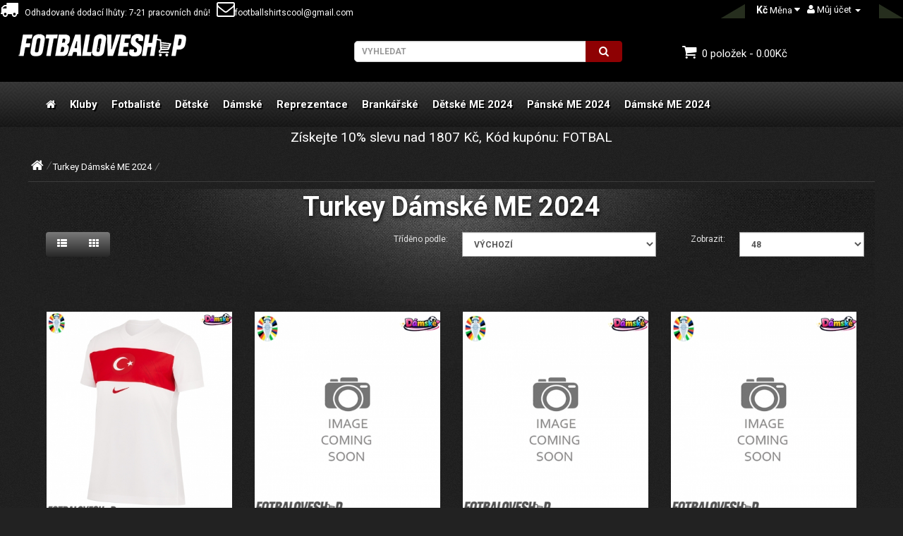

--- FILE ---
content_type: text/html; charset=utf-8
request_url: https://www.fotbaloveshop.com/turkey-damske-me-2024
body_size: 14726
content:
<!DOCTYPE html>
<!--[if IE]><![endif]-->
<!--[if IE 8 ]><html dir="ltr" lang="cs" class="ie8"><![endif]-->
<!--[if IE 9 ]><html dir="ltr" lang="cs" class="ie9"><![endif]-->
<!--[if (gt IE 9)|!(IE)]><!-->
<html dir="ltr" lang="cs">
<!--<![endif]-->
<head>
<meta charset="UTF-8" />
<meta name="viewport" content="width=device-width, initial-scale=1">
<title>Levné Dámské Fotbalové Dresy Türkiye ME 2024 s vlastním jménem</title>
<base href="https://www.fotbaloveshop.com/" />
<meta name="description" content="Najděte zde velký výběr Dámské Türkiye Fotbal Dresy ME 2024. Koupit Levné Türkiye ME 2024 Domácí/Venkovní dnes pro Dámské." />
<meta name="keywords" content= "Dámské Fotbalové Dresy Türkiye ME 2024" />
<meta http-equiv="X-UA-Compatible" content="IE=edge">
<meta property="og:title" content="Levné Dámské Fotbalové Dresy Türkiye ME 2024 s vlastním jménem" />
<meta property="og:description" content="Najděte zde velký výběr Dámské Türkiye Fotbal Dresy ME 2024. Koupit Levné Türkiye ME 2024 Domácí/Venkovní dnes pro Dámské." /><meta property="og:locale" content="cs" />
<meta property="og:type" content="website" />
<meta property="og:image" content="https://www.fotbaloveshop.com/photo/catalog/logo.png">
<meta property="og:image:secure_url" content="https://www.fotbaloveshop.com/photo/catalog/logo.png">
<meta property="twitter:image" content="https://www.fotbaloveshop.com/photo/catalog/logo.png">
<meta property="twitter:image:alt" content="Levné Dámské Fotbalové Dresy Türkiye ME 2024 s vlastním jménem">
<meta property="og:site_name" content="Fotbaloveshop.com" />
<meta property="og:url" content="https://www.fotbaloveshop.com/turkey-damske-me-2024" />
<link href="https://www.fotbaloveshop.com/photo/logo/ico.png" rel="icon" />
<link href="https://www.fotbaloveshop.com/turkey-damske-me-2024" rel="canonical" />
<script src="https://www.fotbaloveshop.com/js/jquery/jquery-2.1.1.min.js" type="text/javascript"></script>
<link href="https://www.fotbaloveshop.com/js/bootstrap/css/bootstrap.min.css" rel="stylesheet" media="screen" />
<script src="https://www.fotbaloveshop.com/js/bootstrap/js/bootstrap.min.js" type="text/javascript"></script>
<link href="https://www.fotbaloveshop.com/js/font-awesome/css/font-awesome.min.css" rel="stylesheet" type="text/css" />
<link href="//fonts.googleapis.com/css?family=Open+Sans:400,400i,300,700" rel="stylesheet" type="text/css" />
<link href="//fonts.googleapis.com/css?family=Roboto:400,600i,100,700" rel="stylesheet" type="text/css" />
<link href="https://www.fotbaloveshop.com/css/css.css" rel="stylesheet">
<link href="js/jquery/magnific/magnific-popup.css" type="text/css" rel="stylesheet" media="screen" />
<link href="js/jquery/datetimepicker/bootstrap-datetimepicker.min.css" type="text/css" rel="stylesheet" media="screen" />
<script src="https://www.fotbaloveshop.com/js/common.js" type="text/javascript"></script>
<script src="js/jquery/magnific/jquery.magnific-popup.min.js" type="text/javascript"></script>
<script src="js/jquery/datetimepicker/moment.js" type="text/javascript"></script>
<script src="js/jquery/datetimepicker/bootstrap-datetimepicker.min.js" type="text/javascript"></script>
<link href="https://www.fotbaloveshop.com/css/size.css" rel="stylesheet">
			<script type="text/javascript">
				 $(document).ready(function () {
					$('.btn-number').click(function(e){
						e.preventDefault();
						
						fieldName = $(this).attr('data-field');
						type      = $(this).attr('data-type');
						var input = $("#"+fieldName);
						var currentVal = parseInt(input.val());
						if (!isNaN(currentVal)) {
							if(type == 'minus') {            
								if(currentVal > 1) {
									input.val(currentVal - 1).change();
								} 
							} else if(type == 'plus') {
								if(currentVal) {
									input.val(currentVal + 1).change();
								}
							}
						} else {
							input.val(0);
						}
					});
				});
			</script>
</head>
<body class="product-category-6469 layout-fullwidth">

<header>

<div id="header-top">

<i class="icon free-shopping"></i>&nbsp&nbsp Odhadované dodací lhůty: 7-21 pracovních dnů! &nbsp&nbsp<a href="mailto:footballshirtscool@gmail.com"><i class="icon  em-icon"></i>footballshirtscool@gmail.com</a>



    
    <div id="top-links" class="nav pull-right">
      <ul class="list-inline">
                
            <li class="dropdown"><a rel="nofollow" href="https://www.fotbaloveshop.com/my-account" title="Můj účet" class="dropdown-toggle" data-toggle="dropdown"><i class="icon fa-user"></i> <span class="hidden-xs hidden-sm hidden-md">Můj účet</span> <span class="caret"></span></a>
			<ul class="dropdown-menu dropdown-menu-right">				
                        <li class="toplink"><a rel="nofollow" href="https://www.fotbaloveshop.com/create-account">Zaregistrovat se</a></li>
            <li class="toplink"><a rel="nofollow" href="https://www.fotbaloveshop.com/login">Přihlásit se</a></li>
                     
             </ul>
			 </li>
         </ul>
    </div>
	<div class="pull-right">
<form action="https://www.fotbaloveshop.com/index.php?route=common/currency/currency" method="post" enctype="multipart/form-data" id="currency">
  <div class="btn-group">
    <button class="btn btn-link dropdown-toggle" data-toggle="dropdown">
            <strong>Kč</strong>
                    <span class="hidden-xs hidden-sm hidden-md">Měna</span> <i class="icon fa-caret-down"></i></button>
    <ul class="dropdown-menu">
                  <li><button class="currency-select btn btn-link btn-block" type="button" name="CZK">Kč CZK</button></li>
                        <li><button class="currency-select btn btn-link btn-block" type="button" name="EUR">€ Euro</button></li>
                </ul>
  </div>
  <input type="hidden" name="code" value="" />
  <input type="hidden" name="redirect" value="https://www.fotbaloveshop.com/turkey-damske-me-2024" />
</form>
</div>
    
</div>

<div id="header-center">
    
      <div class="col-sm-4">
        <div id="logo">
                    <a href="https://www.fotbaloveshop.com/"><img src="https://www.fotbaloveshop.com/photo/catalog/logo.png" title="Fotbaloveshop.com" alt="Fotbaloveshop.com" class="img-responsive" /></a>
                  </div>
      </div>
      <div class="col-sm-5"><div id="search" class="input-group">
  <input type="text" name="search" value="" placeholder="Vyhledat" class="form-control input-lg input-search" />
  <span class="input-group-btn">
    <button type="button" class="btn btn-default btn-lg default_search"><i class="icon fa-search fa-searchs"></i></button>
  </span>
</div>      </div>
      <div class="col-sm-3"><div id="cart" class="btn-group btn-block">
  <button type="button" data-toggle="dropdown" data-loading-text="Načítám..." class="btn btn-inverse btn-block btn-lg dropdown-toggle header-cart"><i class="icon fa-shopping-cart fa-shopping-carts"></i> <span id="cart-total">0 položek - 0.00Kč</span></button>
  <ul class="dropdown-menu pull-right">
        <li>
      <p class="text-center">Váš nákupní košík je prázdný!</p>
    </li>
      </ul>
</div>
</div>
    
</div>


  <nav id="menu" class="navbar">
<div class="content-wrap-top-padding">
    <div class="navbar-header"><span id="category" class="visible-xs">Kategorie</span>
      <button type="button" class="btn btn-navbar navbar-toggle" data-toggle="collapse" data-target=".navbar-ex1-collapse"><i class="icon fa-bars"></i></button>
    </div>
    <div class="collapse navbar-collapse navbar-ex1-collapse">
	 
      <ul class="nav navbar-nav">
	  <li><a href="https://www.fotbaloveshop.com/"><i class="fa fa-home"></i></a></li>
                        <li class="dropdown"><a href="https://www.fotbaloveshop.com/dres-fotbalove-kluby" class="dropdown-toggle">Kluby</a>
          <div class="dropdown-menu">
		  
            <div class="dropdown-inner">
                            <ul class="list-unstyled">
                                										                    	<li><a href="https://www.fotbaloveshop.com/dres-bayern-munchen" title="Bayern Munich"><img src="https://www.fotbaloveshop.com/photo/Thumbnails3099030/Bayern_Munich.png"/><span>Bayern Munich</span></a></li>
                  	                                										                    	<li><a href="https://www.fotbaloveshop.com/dres-juventus" title="Juventus"><img src="https://www.fotbaloveshop.com/photo/Thumbnails3099030/Juventus.png"/><span>Juventus</span></a></li>
                  	                                										                    	<li><a href="https://www.fotbaloveshop.com/dres-manchester-united" title="Manchester United"><img src="https://www.fotbaloveshop.com/photo/Thumbnails3099030/Manchester_United.png"/><span>Manchester United</span></a></li>
                  	                                										                    	<li><a href="https://www.fotbaloveshop.com/dres-psg" title="PSG"><img src="https://www.fotbaloveshop.com/photo/Thumbnails3099030/PSG.png"/><span>PSG</span></a></li>
                  	                                										                    	<li><a href="https://www.fotbaloveshop.com/dres-real-madrid" title="Real Madrid"><img src="https://www.fotbaloveshop.com/photo/Thumbnails3099030/Real_Madrid.png"/><span>Real Madrid</span></a></li>
                  	                                										                    	<li><a href="https://www.fotbaloveshop.com/dres-ac-milan" title="AC Milan"><img src="https://www.fotbaloveshop.com/photo/Thumbnails3099030/AC_Milan.png"/><span>AC Milan</span></a></li>
                  	                                										                    	<li><a href="https://www.fotbaloveshop.com/dres-arsenal" title="Arsenal"><img src="https://www.fotbaloveshop.com/photo/Thumbnails3099030/Arsenal.png"/><span>Arsenal</span></a></li>
                  	                                										                    	<li><a href="https://www.fotbaloveshop.com/dres-as-monaco" title="AS Monaco"><img src="https://www.fotbaloveshop.com/photo/Thumbnails3099030/AS_Monaco.png"/><span>AS Monaco</span></a></li>
                  	                                										                    	<li><a href="https://www.fotbaloveshop.com/dres-barcelona" title="Barcelona"><img src="https://www.fotbaloveshop.com/photo/Thumbnails3099030/Barcelona.png"/><span>Barcelona</span></a></li>
                  	                                										                    	<li><a href="https://www.fotbaloveshop.com/dres-dortmund" title="Dortmund"><img src="https://www.fotbaloveshop.com/photo/Thumbnails3099030/Dortmund.png"/><span>Dortmund</span></a></li>
                  	                                										                    	<li><a href="https://www.fotbaloveshop.com/dres-al-hilal" title="Al-Hilal"><img src="https://www.fotbaloveshop.com/photo/Thumbnails3099030/Al-Hilal.png"/><span>Al-Hilal</span></a></li>
                  	                              </ul>
                            <ul class="list-unstyled">
                                										                    	<li><a href="https://www.fotbaloveshop.com/dres-atletico-madrid" title="Atletico Madrid"><img src="https://www.fotbaloveshop.com/photo/Thumbnails3099030/Atletico_Madrid.png"/><span>Atletico Madrid</span></a></li>
                  	                                										                    	<li><a href="https://www.fotbaloveshop.com/dres-inter-milan" title="Inter Milan"><img src="https://www.fotbaloveshop.com/photo/Thumbnails3099030/Inter_Milan.png"/><span>Inter Milan</span></a></li>
                  	                                										                    	<li><a href="https://www.fotbaloveshop.com/dres-liverpool" title="Liverpool"><img src="https://www.fotbaloveshop.com/photo/Thumbnails3099030/Liverpool.png"/><span>Liverpool</span></a></li>
                  	                                										                    	<li><a href="https://www.fotbaloveshop.com/dres-as-roma" title="As Roma"><img src="https://www.fotbaloveshop.com/photo/Thumbnails3099030/As_Roma.png"/><span>As Roma</span></a></li>
                  	                                										                    	<li><a href="https://www.fotbaloveshop.com/dres-athletic-bilbao" title="Athletic Bilbao"><img src="https://www.fotbaloveshop.com/photo/Thumbnails3099030/Athletic_Bilbao.png"/><span>Athletic Bilbao</span></a></li>
                  	                                										                    	<li><a href="https://www.fotbaloveshop.com/dres-inter-miami" title="Inter Miami"><img src="https://www.fotbaloveshop.com/photo/Thumbnails3099030/Inter_Miami.png"/><span>Inter Miami</span></a></li>
                  	                                										                    	<li><a href="https://www.fotbaloveshop.com/dres-manchester-city" title="Manchester City"><img src="https://www.fotbaloveshop.com/photo/Thumbnails3099030/Manchester_City.png"/><span>Manchester City</span></a></li>
                  	                                										                    	<li><a href="https://www.fotbaloveshop.com/dres-chelsea" title="Chelsea"><img src="https://www.fotbaloveshop.com/photo/Thumbnails3099030/Chelsea.png"/><span>Chelsea</span></a></li>
                  	                                										                    	<li><a href="https://www.fotbaloveshop.com/dres-ssc-napoli" title="SSC Napoli"><img src="https://www.fotbaloveshop.com/photo/Thumbnails3099030/SSC_Napoli.png"/><span>SSC Napoli</span></a></li>
                  	                                										                    	<li><a href="https://www.fotbaloveshop.com/dres-tottenham-hotspur" title="Tottenham Hotspur"><img src="https://www.fotbaloveshop.com/photo/Thumbnails3099030/Tottenham_Hotspur.png"/><span>Tottenham Hotspur</span></a></li>
                  	                                										                    	<li><a href="https://www.fotbaloveshop.com/dres-everton" title="Everton"><img src="https://www.fotbaloveshop.com/photo/Thumbnails3099030/Everton.png"/><span>Everton</span></a></li>
                  	                              </ul>
                            <ul class="list-unstyled">
                                										                    	<li><a href="https://www.fotbaloveshop.com/dres-west-ham-united" title="West Ham United"><img src="https://www.fotbaloveshop.com/photo/Thumbnails3099030/West_Ham_United.png"/><span>West Ham United</span></a></li>
                  	                                										                    	<li><a href="https://www.fotbaloveshop.com/valencia" title="Valencia"><img src="https://www.fotbaloveshop.com/photo/Thumbnails3099030/Valencia.png"/><span>Valencia</span></a></li>
                  	                                										                    	<li><a href="https://www.fotbaloveshop.com/ajax" title="Ajax"><img src="https://www.fotbaloveshop.com/photo/Thumbnails3099030/Ajax.png"/><span>Ajax</span></a></li>
                  	                                										                    	<li><a href="https://www.fotbaloveshop.com/al-nassr" title="Al-Nassr"><img src="https://www.fotbaloveshop.com/photo/Thumbnails3099030/Al-Nassr.png"/><span>Al-Nassr</span></a></li>
                  	                                										                    	<li><a href="https://www.fotbaloveshop.com/lazio" title="Lazio"><img src="https://www.fotbaloveshop.com/photo/Thumbnails3099030/Lazio.png"/><span>Lazio</span></a></li>
                  	                                										                    	<li><a href="https://www.fotbaloveshop.com/psv-eindhoven" title="PSV Eindhoven"><img src="https://www.fotbaloveshop.com/photo/Thumbnails3099030/PSV_Eindhoven.png"/><span>PSV Eindhoven</span></a></li>
                  	                                										                    	<li><a href="https://www.fotbaloveshop.com/feyenoord" title="Feyenoord"><img src="https://www.fotbaloveshop.com/photo/Thumbnails3099030/Feyenoord.png"/><span>Feyenoord</span></a></li>
                  	                                										                    	<li><a href="https://www.fotbaloveshop.com/rb-leipzig" title="RB Leipzig"><img src="https://www.fotbaloveshop.com/photo/Thumbnails3099030/RB_Leipzig.png"/><span>RB Leipzig</span></a></li>
                  	                                										                    	<li><a href="https://www.fotbaloveshop.com/atalanta" title="Atalanta"><img src="https://www.fotbaloveshop.com/photo/Thumbnails3099030/Atalanta.png"/><span>Atalanta</span></a></li>
                  	                                										                    	<li><a href="https://www.fotbaloveshop.com/lille-osc" title="Lille OSC"><img src="https://www.fotbaloveshop.com/photo/Thumbnails3099030/Lille_OSC.png"/><span>Lille OSC</span></a></li>
                  	                                										                    	<li><a href="https://www.fotbaloveshop.com/real-betis" title="Real Betis"><img src="https://www.fotbaloveshop.com/photo/Thumbnails3099030/Real_Betis.jpg"/><span>Real Betis</span></a></li>
                  	                              </ul>
                            <ul class="list-unstyled">
                                										                    	<li><a href="https://www.fotbaloveshop.com/aston-villa" title="Aston Villa"><img src="https://www.fotbaloveshop.com/photo/Thumbnails3099030/Aston_Villa.jpg"/><span>Aston Villa</span></a></li>
                  	                                										                    	<li><a href="https://www.fotbaloveshop.com/wolves" title="Wolves"><img src="https://www.fotbaloveshop.com/photo/Thumbnails3099030/Wolves.jpg"/><span>Wolves</span></a></li>
                  	                                										                    	<li><a href="https://www.fotbaloveshop.com/newcastle-united" title="Newcastle United"><img src="https://www.fotbaloveshop.com/photo/Thumbnails3099030/Newcastle_United.jpg"/><span>Newcastle United</span></a></li>
                  	                                										                    	<li><a href="https://www.fotbaloveshop.com/celtic" title="Celtic"><img src="https://www.fotbaloveshop.com/photo/Thumbnails3099030/Celtic.jpg"/><span>Celtic</span></a></li>
                  	                                										                    	<li><a href="https://www.fotbaloveshop.com/benfica" title="Benfica"><img src="https://www.fotbaloveshop.com/photo/Thumbnails3099030/Benfica.jpg"/><span>Benfica</span></a></li>
                  	                                										                    	<li><a href="https://www.fotbaloveshop.com/porto" title="Porto"><img src="https://www.fotbaloveshop.com/photo/Thumbnails3099030/Porto.jpg"/><span>Porto</span></a></li>
                  	                                										                    	<li><a href="https://www.fotbaloveshop.com/sporting-cp" title="Sporting CP"><img src="https://www.fotbaloveshop.com/photo/Thumbnails3099030/Sporting_CP.jpg"/><span>Sporting CP</span></a></li>
                  	                                										                    	<li><a href="https://www.fotbaloveshop.com/brighton" title="Brighton"><img src="https://www.fotbaloveshop.com/photo/Thumbnails3099030/Brighton.png"/><span>Brighton</span></a></li>
                  	                                										                    	<li><a href="https://www.fotbaloveshop.com/crystal-palace" title="Crystal Palace"><img src="https://www.fotbaloveshop.com/photo/Thumbnails3099030/Crystal_Palace.png"/><span>Crystal Palace</span></a></li>
                  	                                										                    	<li><a href="https://www.fotbaloveshop.com/bayer-leverkusen" title="Bayer Leverkusen"><img src="https://www.fotbaloveshop.com/photo/Thumbnails3099030/Bayer_Leverkusen.png"/><span>Bayer Leverkusen</span></a></li>
                  	                                										                    	<li><a href="https://www.fotbaloveshop.com/real-sociedad" title="Real Sociedad"><img src="https://www.fotbaloveshop.com/photo/Thumbnails3099030/Real_Sociedad.png"/><span>Real Sociedad</span></a></li>
                  	                              </ul>
                          </div>
             </div>
        </li>
                                <li class="dropdown"><a href="https://www.fotbaloveshop.com/dres-fotbaliste" class="dropdown-toggle">Fotbalisté</a>
          <div class="dropdown-menu">
		  
            <div class="dropdown-inner">
                            <ul class="list-unstyled">
                                										                    	<li><a href="https://www.fotbaloveshop.com/mohamed-salah" title="Mohamed Salah"><img src="https://www.fotbaloveshop.com/photo/Thumbnails3099030/Mohamed_Salah.jpg"/><span>Mohamed Salah</span></a></li>
                  	                                										                    	<li><a href="https://www.fotbaloveshop.com/dres-cristiano-ronaldo" title="Cristiano Ronaldo"><img src="https://www.fotbaloveshop.com/photo/Thumbnails3099030/Cristiano_Ronaldo.jpg"/><span>Cristiano Ronaldo</span></a></li>
                  	                                										                    	<li><a href="https://www.fotbaloveshop.com/dres-lionel-messi" title="Lionel Messi"><img src="https://www.fotbaloveshop.com/photo/Thumbnails3099030/Lionel_Messi.jpg"/><span>Lionel Messi</span></a></li>
                  	                                										                    	<li><a href="https://www.fotbaloveshop.com/dres-paulo-dybala" title="Paulo Dybala"><img src="https://www.fotbaloveshop.com/photo/Thumbnails3099030/Paulo_Dybala.jpg"/><span>Paulo Dybala</span></a></li>
                  	                                										                    	<li><a href="https://www.fotbaloveshop.com/dres-paul-pogba" title="Paul Pogba"><img src="https://www.fotbaloveshop.com/photo/Thumbnails3099030/Paul_Pogba.jpg"/><span>Paul Pogba</span></a></li>
                  	                                										                    	<li><a href="https://www.fotbaloveshop.com/dres-desire-doue" title="Desire Doue"><img src="https://www.fotbaloveshop.com/photo/Thumbnails3099030/Desire_Doue.jpg"/><span>Desire Doue</span></a></li>
                  	                                										                    	<li><a href="https://www.fotbaloveshop.com/alexander-isak" title="Alexander Isak"><img src="https://www.fotbaloveshop.com/photo/Thumbnails3099030/Alexander_Isak.jpg"/><span>Alexander Isak</span></a></li>
                  	                                										                    	<li><a href="https://www.fotbaloveshop.com/bukayo-saka" title="Bukayo Saka"><img src="https://www.fotbaloveshop.com/photo/Thumbnails3099030/Bukayo_Saka.jpg"/><span>Bukayo Saka</span></a></li>
                  	                                										                    	<li><a href="https://www.fotbaloveshop.com/dominik-szoboszlai" title="Dominik Szoboszlai"><img src="https://www.fotbaloveshop.com/photo/Thumbnails3099030/Dominik_Szoboszlai.jpg"/><span>Dominik Szoboszlai</span></a></li>
                  	                                										                    	<li><a href="https://www.fotbaloveshop.com/florian-wirtz" title="Florian Wirtz"><img src="https://www.fotbaloveshop.com/photo/Thumbnails3099030/Florian_Wirtz.jpg"/><span>Florian Wirtz</span></a></li>
                  	                                										                    	<li><a href="https://www.fotbaloveshop.com/gabriel-martinelli" title="Gabriel Martinelli"><img src="https://www.fotbaloveshop.com/photo/Thumbnails3099030/Gabriel_Martinelli.jpg"/><span>Gabriel Martinelli</span></a></li>
                  	                                										                    	<li><a href="https://www.fotbaloveshop.com/jamal-musiala" title="Jamal Musiala"><img src="https://www.fotbaloveshop.com/photo/Thumbnails3099030/Jamal_Musiala.jpg"/><span>Jamal Musiala</span></a></li>
                  	                                										                    	<li><a href="https://www.fotbaloveshop.com/dres-lamine-yamal" title="Lamine Yamal"><img src="https://www.fotbaloveshop.com/photo/Thumbnails3099030/Lamine_Yamal.jpg"/><span>Lamine Yamal</span></a></li>
                  	                                										                    	<li><a href="https://www.fotbaloveshop.com/nico-williams" title="Nico Williams"><img src="https://www.fotbaloveshop.com/photo/Thumbnails3099030/Nico_Williams.jpg"/><span>Nico Williams</span></a></li>
                  	                                										                    	<li><a href="https://www.fotbaloveshop.com/paez-gavi" title="Paez Gavi"><img src="https://www.fotbaloveshop.com/photo/Thumbnails3099030/Paez_Gavi.jpg"/><span>Paez Gavi</span></a></li>
                  	                                										                    	<li><a href="https://www.fotbaloveshop.com/rodrygo-goes" title="Rodrygo Goes"><img src="https://www.fotbaloveshop.com/photo/Thumbnails3099030/Rodrygo_Goes.jpg"/><span>Rodrygo Goes</span></a></li>
                  	                                										                    	<li><a href="https://www.fotbaloveshop.com/dres-robert-lewandowski" title="Robert Lewandowski"><img src="https://www.fotbaloveshop.com/photo/Thumbnails3099030/Robert_Lewandowski.jpg"/><span>Robert Lewandowski</span></a></li>
                  	                                										                    	<li><a href="https://www.fotbaloveshop.com/eduardo-camavinga" title="Eduardo Camavinga"><img src="https://www.fotbaloveshop.com/photo/Thumbnails3099030/Eduardo_Camavinga.jpg"/><span>Eduardo Camavinga</span></a></li>
                  	                                										                    	<li><a href="https://www.fotbaloveshop.com/julian-alvarez" title="Julian Alvarez"><img src="https://www.fotbaloveshop.com/photo/Thumbnails3099030/Julian_Alvarez.jpg"/><span>Julian Alvarez</span></a></li>
                  	                                										                    	<li><a href="https://www.fotbaloveshop.com/dres-kylian-mbappe" title="Kylian Mbappe"><img src="https://www.fotbaloveshop.com/photo/Thumbnails3099030/Kylian_Mbappe.jpg"/><span>Kylian Mbappe</span></a></li>
                  	                              </ul>
                            <ul class="list-unstyled">
                                										                    	<li><a href="https://www.fotbaloveshop.com/marcus-rashford" title="Marcus Rashford"><img src="https://www.fotbaloveshop.com/photo/Thumbnails3099030/Marcus_Rashford.jpg"/><span>Marcus Rashford</span></a></li>
                  	                                										                    	<li><a href="https://www.fotbaloveshop.com/william-saliba" title="William Saliba"><img src="https://www.fotbaloveshop.com/photo/Thumbnails3099030/William_Saliba.jpg"/><span>William Saliba</span></a></li>
                  	                                										                    	<li><a href="https://www.fotbaloveshop.com/xavi-simons" title="Xavi Simons"><img src="https://www.fotbaloveshop.com/photo/Thumbnails3099030/Xavi_Simons.jpg"/><span>Xavi Simons</span></a></li>
                  	                                										                    	<li><a href="https://www.fotbaloveshop.com/alexis-mac-allister" title="Alexis Mac Allister"><img src="https://www.fotbaloveshop.com/photo/Thumbnails3099030/Alexis_Mac_Allister.jpg"/><span>Alexis Mac Allister</span></a></li>
                  	                                										                    	<li><a href="https://www.fotbaloveshop.com/alexander-arnold" title="Alexander-Arnold"><img src="https://www.fotbaloveshop.com/photo/Thumbnails3099030/Alexander-Arnold.jpg"/><span>Alexander-Arnold</span></a></li>
                  	                                										                    	<li><a href="https://www.fotbaloveshop.com/bernardo-silva" title="Bernardo Silva"><img src="https://www.fotbaloveshop.com/photo/Thumbnails3099030/Bernardo_Silva.jpg"/><span>Bernardo Silva</span></a></li>
                  	                                										                    	<li><a href="https://www.fotbaloveshop.com/bruno-fernandes" title="Bruno Fernandes"><img src="https://www.fotbaloveshop.com/photo/Thumbnails3099030/Bruno_Fernandes.jpg"/><span>Bruno Fernandes</span></a></li>
                  	                                										                    	<li><a href="https://www.fotbaloveshop.com/erling-haaland" title="Erling Haaland"><img src="https://www.fotbaloveshop.com/photo/Thumbnails3099030/Erling_Haaland.jpg"/><span>Erling Haaland</span></a></li>
                  	                                										                    	<li><a href="https://www.fotbaloveshop.com/frenkie-de-jong" title="Frenkie de Jong"><img src="https://www.fotbaloveshop.com/photo/Thumbnails3099030/Frenkie_de_Jong.jpg"/><span>Frenkie de Jong</span></a></li>
                  	                                										                    	<li><a href="https://www.fotbaloveshop.com/kingsley-coman" title="Kingsley Coman"><img src="https://www.fotbaloveshop.com/photo/Thumbnails3099030/Kingsley_Coman.jpg"/><span>Kingsley Coman</span></a></li>
                  	                                										                    	<li><a href="https://www.fotbaloveshop.com/leroy-sane" title="Leroy Sane"><img src="https://www.fotbaloveshop.com/photo/Thumbnails3099030/Leroy_Sane.jpg"/><span>Leroy Sane</span></a></li>
                  	                                										                    	<li><a href="https://www.fotbaloveshop.com/marquinhos" title="Marquinhos"><img src="https://www.fotbaloveshop.com/photo/Thumbnails3099030/Marquinhos.jpg"/><span>Marquinhos</span></a></li>
                  	                                										                    	<li><a href="https://www.fotbaloveshop.com/matthijs-de-ligt" title="Matthijs de Ligt"><img src="https://www.fotbaloveshop.com/photo/Thumbnails3099030/Matthijs_de_Ligt.jpg"/><span>Matthijs de Ligt</span></a></li>
                  	                                										                    	<li><a href="https://www.fotbaloveshop.com/ousmane-dembele" title="Ousmane Dembele"><img src="https://www.fotbaloveshop.com/photo/Thumbnails3099030/Ousmane_Dembele.jpg"/><span>Ousmane Dembele</span></a></li>
                  	                                										                    	<li><a href="https://www.fotbaloveshop.com/achraf-hakimi" title="Achraf Hakimi"><img src="https://www.fotbaloveshop.com/photo/Thumbnails3099030/Achraf_Hakimi.jpg"/><span>Achraf Hakimi</span></a></li>
                  	                                										                    	<li><a href="https://www.fotbaloveshop.com/alphonso-davies" title="Alphonso Davies"><img src="https://www.fotbaloveshop.com/photo/Thumbnails3099030/Alphonso_Davies.jpg"/><span>Alphonso Davies</span></a></li>
                  	                                										                    	<li><a href="https://www.fotbaloveshop.com/darwin-nunez" title="Darwin Nunez"><img src="https://www.fotbaloveshop.com/photo/Thumbnails3099030/Darwin_Nunez.jpg"/><span>Darwin Nunez</span></a></li>
                  	                                										                    	<li><a href="https://www.fotbaloveshop.com/declan-rice" title="Declan Rice"><img src="https://www.fotbaloveshop.com/photo/Thumbnails3099030/Declan_Rice.jpg"/><span>Declan Rice</span></a></li>
                  	                                										                    	<li><a href="https://www.fotbaloveshop.com/dusan-vlahovic" title="Dusan Vlahovic"><img src="https://www.fotbaloveshop.com/photo/Thumbnails3099030/Dusan_Vlahovic.jpg"/><span>Dusan Vlahovic</span></a></li>
                  	                                										                    	<li><a href="https://www.fotbaloveshop.com/federico-valverde" title="Federico Valverde"><img src="https://www.fotbaloveshop.com/photo/Thumbnails3099030/Federico_Valverde.jpg"/><span>Federico Valverde</span></a></li>
                  	                              </ul>
                            <ul class="list-unstyled">
                                										                    	<li><a href="https://www.fotbaloveshop.com/gabriel-jesus" title="Gabriel Jesus"><img src="https://www.fotbaloveshop.com/photo/Thumbnails3099030/Gabriel_Jesus.jpg"/><span>Gabriel Jesus</span></a></li>
                  	                                										                    	<li><a href="https://www.fotbaloveshop.com/jack-grealish" title="Jack Grealish"><img src="https://www.fotbaloveshop.com/photo/Thumbnails3099030/Jack_Grealish.jpg"/><span>Jack Grealish</span></a></li>
                  	                                										                    	<li><a href="https://www.fotbaloveshop.com/joshua-kimmich" title="Joshua Kimmich"><img src="https://www.fotbaloveshop.com/photo/Thumbnails3099030/Joshua_Kimmich.jpg"/><span>Joshua Kimmich</span></a></li>
                  	                                										                    	<li><a href="https://www.fotbaloveshop.com/jude-bellingham" title="Jude Bellingham"><img src="https://www.fotbaloveshop.com/photo/Thumbnails3099030/Jude_Bellingham.jpg"/><span>Jude Bellingham</span></a></li>
                  	                                										                    	<li><a href="https://www.fotbaloveshop.com/kai-havertz" title="Kai Havertz"><img src="https://www.fotbaloveshop.com/photo/Thumbnails3099030/Kai_Havertz.jpg"/><span>Kai Havertz</span></a></li>
                  	                                										                    	<li><a href="https://www.fotbaloveshop.com/lautaro-martinez" title="Lautaro Martinez"><img src="https://www.fotbaloveshop.com/photo/Thumbnails3099030/Lautaro_Martinez.jpg"/><span>Lautaro Martinez</span></a></li>
                  	                                										                    	<li><a href="https://www.fotbaloveshop.com/martin-odegaard" title="Martin Odegaard"><img src="https://www.fotbaloveshop.com/photo/Thumbnails3099030/Martin_Odegaard.jpg"/><span>Martin Odegaard</span></a></li>
                  	                                										                    	<li><a href="https://www.fotbaloveshop.com/mason-greenwood" title="Mason Greenwood"><img src="https://www.fotbaloveshop.com/photo/Thumbnails3099030/Mason_Greenwood.jpg"/><span>Mason Greenwood</span></a></li>
                  	                                										                    	<li><a href="https://www.fotbaloveshop.com/phil-foden" title="Phil Foden"><img src="https://www.fotbaloveshop.com/photo/Thumbnails3099030/Phil_Foden.jpg"/><span>Phil Foden</span></a></li>
                  	                                										                    	<li><a href="https://www.fotbaloveshop.com/rafael-leao" title="Rafael Leao"><img src="https://www.fotbaloveshop.com/photo/Thumbnails3099030/Rafael_Leao.jpg"/><span>Rafael Leao</span></a></li>
                  	                                										                    	<li><a href="https://www.fotbaloveshop.com/rodri-hernandez" title="Rodri Hernandez"><img src="https://www.fotbaloveshop.com/photo/Thumbnails3099030/Rodri_Hernandez.jpg"/><span>Rodri Hernandez</span></a></li>
                  	                                										                    	<li><a href="https://www.fotbaloveshop.com/ruben-dias" title="Ruben Dias"><img src="https://www.fotbaloveshop.com/photo/Thumbnails3099030/Ruben_Dias.jpg"/><span>Ruben Dias</span></a></li>
                  	                                										                    	<li><a href="https://www.fotbaloveshop.com/vinicius-junior" title="Vinicius Junior"><img src="https://www.fotbaloveshop.com/photo/Thumbnails3099030/Vinicius_Junior.jpg"/><span>Vinicius Junior</span></a></li>
                  	                                										                    	<li><a href="https://www.fotbaloveshop.com/dres-harry-kane" title="Harry Kane"><img src="https://www.fotbaloveshop.com/photo/Thumbnails3099030/Harry_Kane.jpg"/><span>Harry Kane</span></a></li>
                  	                                										                    	<li><a href="https://www.fotbaloveshop.com/dres-kevin-de-bruyne" title="Kevin De Bruyne"><img src="https://www.fotbaloveshop.com/photo/Thumbnails3099030/Kevin_De_Bruyne.jpg"/><span>Kevin De Bruyne</span></a></li>
                  	                                										                    	<li><a href="https://www.fotbaloveshop.com/dres-luka-modric" title="Luka Modric"><img src="https://www.fotbaloveshop.com/photo/Thumbnails3099030/Luka_Modric.jpg"/><span>Luka Modric</span></a></li>
                  	                                										                    	<li><a href="https://www.fotbaloveshop.com/alessandro-bastoni" title="Alessandro Bastoni"><img src="https://www.fotbaloveshop.com/photo/Thumbnails3099030/Alessandro_Bastoni.jpg"/><span>Alessandro Bastoni</span></a></li>
                  	                                										                    	<li><a href="https://www.fotbaloveshop.com/amadou-onana" title="Amadou Onana"><img src="https://www.fotbaloveshop.com/photo/Thumbnails3099030/Amadou_Onana.jpg"/><span>Amadou Onana</span></a></li>
                  	                                										                    	<li><a href="https://www.fotbaloveshop.com/ben-white" title="Ben White"><img src="https://www.fotbaloveshop.com/photo/Thumbnails3099030/Ben_White.jpg"/><span>Ben White</span></a></li>
                  	                                										                    	<li><a href="https://www.fotbaloveshop.com/douglas-luiz" title="Douglas Luiz"><img src="https://www.fotbaloveshop.com/photo/Thumbnails3099030/Douglas_Luiz.jpg"/><span>Douglas Luiz</span></a></li>
                  	                              </ul>
                            <ul class="list-unstyled">
                                										                    	<li><a href="https://www.fotbaloveshop.com/endrick" title="Endrick"><img src="https://www.fotbaloveshop.com/photo/Thumbnails3099030/Endrick.jpg"/><span>Endrick</span></a></li>
                  	                                										                    	<li><a href="https://www.fotbaloveshop.com/jeremie-frimpong" title="Jeremie Frimpong"><img src="https://www.fotbaloveshop.com/photo/Thumbnails3099030/Jeremie_Frimpong.jpg"/><span>Jeremie Frimpong</span></a></li>
                  	                                										                    	<li><a href="https://www.fotbaloveshop.com/jeremy-doku" title="Jeremy Doku"><img src="https://www.fotbaloveshop.com/photo/Thumbnails3099030/Jeremy_Doku.jpg"/><span>Jeremy Doku</span></a></li>
                  	                                										                    	<li><a href="https://www.fotbaloveshop.com/josko-gvardiol" title="Josko Gvardiol"><img src="https://www.fotbaloveshop.com/photo/Thumbnails3099030/Josko_Gvardiol.jpg"/><span>Josko Gvardiol</span></a></li>
                  	                                										                    	<li><a href="https://www.fotbaloveshop.com/luis-diaz" title="Luis Diaz"><img src="https://www.fotbaloveshop.com/photo/Thumbnails3099030/Luis_Diaz.jpg"/><span>Luis Diaz</span></a></li>
                  	                                										                    	<li><a href="https://www.fotbaloveshop.com/manuel-ugarte" title="Manuel Ugarte"><img src="https://www.fotbaloveshop.com/photo/Thumbnails3099030/Manuel_Ugarte.jpg"/><span>Manuel Ugarte</span></a></li>
                  	                                										                    	<li><a href="https://www.fotbaloveshop.com/marcus-thuram" title="Marcus Thuram"><img src="https://www.fotbaloveshop.com/photo/Thumbnails3099030/Marcus_Thuram.jpg"/><span>Marcus Thuram</span></a></li>
                  	                                										                    	<li><a href="https://www.fotbaloveshop.com/matheus-nunes" title="Matheus Nunes"><img src="https://www.fotbaloveshop.com/photo/Thumbnails3099030/Matheus_Nunes.jpg"/><span>Matheus Nunes</span></a></li>
                  	                                										                    	<li><a href="https://www.fotbaloveshop.com/moussa-diaby" title="Moussa Diaby"><img src="https://www.fotbaloveshop.com/photo/Thumbnails3099030/Moussa_Diaby.jpg"/><span>Moussa Diaby</span></a></li>
                  	                                										                    	<li><a href="https://www.fotbaloveshop.com/nicolo-barella" title="Nicolo Barella"><img src="https://www.fotbaloveshop.com/photo/Thumbnails3099030/Nicolo_Barella.jpg"/><span>Nicolo Barella</span></a></li>
                  	                                										                    	<li><a href="https://www.fotbaloveshop.com/nuno-mendes" title="Nuno Mendes"><img src="https://www.fotbaloveshop.com/photo/Thumbnails3099030/Nuno_Mendes.jpg"/><span>Nuno Mendes</span></a></li>
                  	                                										                    	<li><a href="https://www.fotbaloveshop.com/ollie-watkins" title="Ollie Watkins"><img src="https://www.fotbaloveshop.com/photo/Thumbnails3099030/Ollie_Watkins.jpg"/><span>Ollie Watkins</span></a></li>
                  	                                										                    	<li><a href="https://www.fotbaloveshop.com/pedri-gonzalez" title="Pedri Gonzalez"><img src="https://www.fotbaloveshop.com/photo/Thumbnails3099030/Pedri_Gonzalez.jpg"/><span>Pedri Gonzalez</span></a></li>
                  	                                										                    	<li><a href="https://www.fotbaloveshop.com/randal-kolo-muani" title="Randal Kolo Muani"><img src="https://www.fotbaloveshop.com/photo/Thumbnails3099030/Randal_Kolo_Muani.jpg"/><span>Randal Kolo Muani</span></a></li>
                  	                                										                    	<li><a href="https://www.fotbaloveshop.com/rasmus-hojlund" title="Rasmus Hojlund"><img src="https://www.fotbaloveshop.com/photo/Thumbnails3099030/Rasmus_Hojlund.jpg"/><span>Rasmus Hojlund</span></a></li>
                  	                                										                    	<li><a href="https://www.fotbaloveshop.com/ronald-araujo" title="Ronald Araujo"><img src="https://www.fotbaloveshop.com/photo/Thumbnails3099030/Ronald_Araujo.jpg"/><span>Ronald Araujo</span></a></li>
                  	                                										                    	<li><a href="https://www.fotbaloveshop.com/dres-raheem-sterling" title="Raheem Sterling"><img src="https://www.fotbaloveshop.com/photo/Thumbnails3099030/Raheem_Sterling.jpg"/><span>Raheem Sterling</span></a></li>
                  	                                										                    	<li><a href="https://www.fotbaloveshop.com/dres-michael-olise" title="Michael Olise"><img src="https://www.fotbaloveshop.com/photo/Thumbnails3099030/Michael_Olise.jpg"/><span>Michael Olise</span></a></li>
                  	                                										                    	<li><a href="https://www.fotbaloveshop.com/dres-thiago-silva" title="Thiago Silva"><img src="https://www.fotbaloveshop.com/photo/Thumbnails3099030/Thiago_Silva.jpg"/><span>Thiago Silva</span></a></li>
                  	                              </ul>
                          </div>
             </div>
        </li>
                                <li class="dropdown"><a href="https://www.fotbaloveshop.com/detske-fotbalove-dresy" class="dropdown-toggle">Dětské</a>
          <div class="dropdown-menu">
		  
            <div class="dropdown-inner">
                            <ul class="list-unstyled">
                                										                    	<li><a href="https://www.fotbaloveshop.com/detsky-dres-real-madrid" title="Dětský dres Real Madrid"><img src="https://www.fotbaloveshop.com/photo/Thumbnails3099030/Dětský_dres_Real_Madrid.png"/><span>Dětský dres Real Madrid</span></a></li>
                  	                                										                    	<li><a href="https://www.fotbaloveshop.com/detsky-dres-barcelona" title="Dětský dres Barcelona"><img src="https://www.fotbaloveshop.com/photo/Thumbnails3099030/Dětský_dres_Barcelona.png"/><span>Dětský dres Barcelona</span></a></li>
                  	                                										                    	<li><a href="https://www.fotbaloveshop.com/detsky-dres-manchester-united" title="Dětský dres Manchester United"><img src="https://www.fotbaloveshop.com/photo/Thumbnails3099030/Dětský_dres_Manchester_United.png"/><span>Dětský dres Manchester United</span></a></li>
                  	                                										                    	<li><a href="https://www.fotbaloveshop.com/detsky-dres-arsenal" title="Dětský dres Arsenal"><img src="https://www.fotbaloveshop.com/photo/Thumbnails3099030/Dětský_dres_Arsenal.png"/><span>Dětský dres Arsenal</span></a></li>
                  	                                										                    	<li><a href="https://www.fotbaloveshop.com/detsky-dres-liverpool" title="Dětský dres Liverpool"><img src="https://www.fotbaloveshop.com/photo/Thumbnails3099030/Dětský_dres_Liverpool.png"/><span>Dětský dres Liverpool</span></a></li>
                  	                                										                    	<li><a href="https://www.fotbaloveshop.com/detsky-dres-juventus" title="Dětský dres Juventus"><img src="https://www.fotbaloveshop.com/photo/Thumbnails3099030/Dětský_dres_Juventus.png"/><span>Dětský dres Juventus</span></a></li>
                  	                                										                    	<li><a href="https://www.fotbaloveshop.com/detsky-dres-psg" title="Dětský dres PSG"><img src="https://www.fotbaloveshop.com/photo/Thumbnails3099030/Dětský_dres_PSG.png"/><span>Dětský dres PSG</span></a></li>
                  	                                										                    	<li><a href="https://www.fotbaloveshop.com/detsky-dres-dortmund" title="Dětský dres Dortmund"><img src="https://www.fotbaloveshop.com/photo/Thumbnails3099030/Dětský_dres_Dortmund.png"/><span>Dětský dres Dortmund</span></a></li>
                  	                                										                    	<li><a href="https://www.fotbaloveshop.com/detsky-dres-bayern-munchen" title="Dětský dres Bayern Munich"><img src="https://www.fotbaloveshop.com/photo/Thumbnails3099030/Dětský_dres_Bayern_Munich.png"/><span>Dětský dres Bayern Munich</span></a></li>
                  	                                										                    	<li><a href="https://www.fotbaloveshop.com/detsky-dres-atletico-madrid" title="Dětský dres Atletico Madrid"><img src="https://www.fotbaloveshop.com/photo/Thumbnails3099030/Dětský_dres_Atletico_Madrid.png"/><span>Dětský dres Atletico Madrid</span></a></li>
                  	                                										                    	<li><a href="https://www.fotbaloveshop.com/detsky-dres-chelsea" title="Dětský dres Chelsea"><img src="https://www.fotbaloveshop.com/photo/Thumbnails3099030/Dětský_dres_Chelsea.png"/><span>Dětský dres Chelsea</span></a></li>
                  	                                										                    	<li><a href="https://www.fotbaloveshop.com/detsky-dres-manchester-city" title="Dětský dres Manchester City"><img src="https://www.fotbaloveshop.com/photo/Thumbnails3099030/Dětský_dres_Manchester_City.png"/><span>Dětský dres Manchester City</span></a></li>
                  	                              </ul>
                            <ul class="list-unstyled">
                                										                    	<li><a href="https://www.fotbaloveshop.com/detsky-dres-tottenham-hotspur" title="Dětský dres Tottenham Hotspur"><img src="https://www.fotbaloveshop.com/photo/Thumbnails3099030/Dětský_dres_Tottenham_Hotspur.png"/><span>Dětský dres Tottenham Hotspur</span></a></li>
                  	                                										                    	<li><a href="https://www.fotbaloveshop.com/detsky-dres-ac-milan" title="Dětský dres AC Milan"><img src="https://www.fotbaloveshop.com/photo/Thumbnails3099030/Dětský_dres_AC_Milan.png"/><span>Dětský dres AC Milan</span></a></li>
                  	                                										                    	<li><a href="https://www.fotbaloveshop.com/detsky-dres-inter-milan" title="Dětský dres Inter Milan"><img src="https://www.fotbaloveshop.com/photo/Thumbnails3099030/Dětský_dres_Inter_Milan.png"/><span>Dětský dres Inter Milan</span></a></li>
                  	                                										                    	<li><a href="https://www.fotbaloveshop.com/detsky-dres-as-roma" title="Dětský dres As Roma"><img src="https://www.fotbaloveshop.com/photo/Thumbnails3099030/Dětský_dres_As_Roma.png"/><span>Dětský dres As Roma</span></a></li>
                  	                                										                    	<li><a href="https://www.fotbaloveshop.com/detsky-dres-ajax" title="Dětský dres Ajax"><img src="https://www.fotbaloveshop.com/photo/Thumbnails3099030/Dětský_dres_Ajax.png"/><span>Dětský dres Ajax</span></a></li>
                  	                                										                    	<li><a href="https://www.fotbaloveshop.com/detsky-dres-al-hilal" title="Dětský dres Al-Hilal"><img src="https://www.fotbaloveshop.com/photo/Thumbnails3099030/Dětský_dres_Al-Hilal.png"/><span>Dětský dres Al-Hilal</span></a></li>
                  	                                										                    	<li><a href="https://www.fotbaloveshop.com/detsky-dres-al-nassr" title="Dětský dres Al-Nassr"><img src="https://www.fotbaloveshop.com/photo/Thumbnails3099030/Dětský_dres_Al-Nassr.png"/><span>Dětský dres Al-Nassr</span></a></li>
                  	                                										                    	<li><a href="https://www.fotbaloveshop.com/detsky-dres-aston-villa" title="Dětský dres Aston Villa"><img src="https://www.fotbaloveshop.com/photo/Thumbnails3099030/Dětský_dres_Aston_Villa.jpg"/><span>Dětský dres Aston Villa</span></a></li>
                  	                                										                    	<li><a href="https://www.fotbaloveshop.com/detsky-dres-athletic-bilbao" title="Dětský dres Athletic Bilbao"><img src="https://www.fotbaloveshop.com/photo/Thumbnails3099030/Dětský_dres_Athletic_Bilbao.png"/><span>Dětský dres Athletic Bilbao</span></a></li>
                  	                                										                    	<li><a href="https://www.fotbaloveshop.com/detsky-dres-benfica" title="Dětský dres Benfica"><img src="https://www.fotbaloveshop.com/photo/Thumbnails3099030/Dětský_dres_Benfica.jpg"/><span>Dětský dres Benfica</span></a></li>
                  	                                										                    	<li><a href="https://www.fotbaloveshop.com/detsky-dres-celtic" title="Dětský dres Celtic"><img src="https://www.fotbaloveshop.com/photo/Thumbnails3099030/Dětský_dres_Celtic.jpg"/><span>Dětský dres Celtic</span></a></li>
                  	                                										                    	<li><a href="https://www.fotbaloveshop.com/detsky-dres-everton" title="Dětský dres Everton"><img src="https://www.fotbaloveshop.com/photo/Thumbnails3099030/Dětský_dres_Everton.png"/><span>Dětský dres Everton</span></a></li>
                  	                              </ul>
                            <ul class="list-unstyled">
                                										                    	<li><a href="https://www.fotbaloveshop.com/detsky-dres-inter-miami" title="Dětský dres Inter Miami"><img src="https://www.fotbaloveshop.com/photo/Thumbnails3099030/Dětský_dres_Inter_Miami.png"/><span>Dětský dres Inter Miami</span></a></li>
                  	                                										                    	<li><a href="https://www.fotbaloveshop.com/detsky-dres-newcastle-united" title="Dětský dres Newcastle United"><img src="https://www.fotbaloveshop.com/photo/Thumbnails3099030/Dětský_dres_Newcastle_United.jpg"/><span>Dětský dres Newcastle United</span></a></li>
                  	                                										                    	<li><a href="https://www.fotbaloveshop.com/detsky-dres-porto" title="Dětský dres Porto"><img src="https://www.fotbaloveshop.com/photo/Thumbnails3099030/Dětský_dres_Porto.jpg"/><span>Dětský dres Porto</span></a></li>
                  	                                										                    	<li><a href="https://www.fotbaloveshop.com/detsky-dres-real-betis" title="Dětský dres Real Betis"><img src="https://www.fotbaloveshop.com/photo/Thumbnails3099030/Dětský_dres_Real_Betis.jpg"/><span>Dětský dres Real Betis</span></a></li>
                  	                                										                    	<li><a href="https://www.fotbaloveshop.com/detsky-dres-sporting-cp" title="Dětský dres Sporting CP"><img src="https://www.fotbaloveshop.com/photo/Thumbnails3099030/Dětský_dres_Sporting_CP.jpg"/><span>Dětský dres Sporting CP</span></a></li>
                  	                                										                    	<li><a href="https://www.fotbaloveshop.com/detsky-dres-wolves" title="Dětský dres Wolves"><img src="https://www.fotbaloveshop.com/photo/Thumbnails3099030/Dětský_dres_Wolves.jpg"/><span>Dětský dres Wolves</span></a></li>
                  	                                										                    	<li><a href="https://www.fotbaloveshop.com/detsky-dres-portugalsko" title="Dětský dres Portugalsko"><img src="https://www.fotbaloveshop.com/photo/Thumbnails3099030/Dětský_dres_Portugalsko.png"/><span>Dětský dres Portugalsko</span></a></li>
                  	                                										                    	<li><a href="https://www.fotbaloveshop.com/detsky-dres-argentina" title="Dětský dres Argentina"><img src="https://www.fotbaloveshop.com/photo/Thumbnails3099030/Dětský_dres_Argentina.png"/><span>Dětský dres Argentina</span></a></li>
                  	                                										                    	<li><a href="https://www.fotbaloveshop.com/detsky-dres-brazilie" title="Dětský dres Brazílie"><img src="https://www.fotbaloveshop.com/photo/Thumbnails3099030/Dětský_dres_Brazílie.png"/><span>Dětský dres Brazílie</span></a></li>
                  	                                										                    	<li><a href="https://www.fotbaloveshop.com/detsky-dres-svedsko" title="Dětský dres Švédsko"><img src="https://www.fotbaloveshop.com/photo/Thumbnails3099030/Dětský_dres_Švédsko.png"/><span>Dětský dres Švédsko</span></a></li>
                  	                                										                    	<li><a href="https://www.fotbaloveshop.com/detsky-dres-chile" title="Dětský dres Chile"><img src="https://www.fotbaloveshop.com/photo/Thumbnails3099030/Dětský_dres_Chile.png"/><span>Dětský dres Chile</span></a></li>
                  	                                										                    	<li><a href="https://www.fotbaloveshop.com/detsky-dres-francie" title="Dětský dres Francie"><img src="https://www.fotbaloveshop.com/photo/Thumbnails3099030/Dětský_dres_Francie.png"/><span>Dětský dres Francie</span></a></li>
                  	                              </ul>
                            <ul class="list-unstyled">
                                										                    	<li><a href="https://www.fotbaloveshop.com/detsky-dres-nemecko" title="Dětský dres Německo"><img src="https://www.fotbaloveshop.com/photo/Thumbnails3099030/Dětský_dres_Německo.png"/><span>Dětský dres Německo</span></a></li>
                  	                                										                    	<li><a href="https://www.fotbaloveshop.com/detsky-dres-anglie" title="Dětský dres Anglie"><img src="https://www.fotbaloveshop.com/photo/Thumbnails3099030/Dětský_dres_Anglie.png"/><span>Dětský dres Anglie</span></a></li>
                  	                                										                    	<li><a href="https://www.fotbaloveshop.com/detsky-dres-italie" title="Dětský dres Itálie"><img src="https://www.fotbaloveshop.com/photo/Thumbnails3099030/Dětský_dres_Itálie.png"/><span>Dětský dres Itálie</span></a></li>
                  	                                										                    	<li><a href="https://www.fotbaloveshop.com/detsky-dres-belgie" title="Dětský dres Belgie"><img src="https://www.fotbaloveshop.com/photo/Thumbnails3099030/Dětský_dres_Belgie.png"/><span>Dětský dres Belgie</span></a></li>
                  	                                										                    	<li><a href="https://www.fotbaloveshop.com/detsky-dres-nizozemi" title="Dětský dres Nizozemí"><img src="https://www.fotbaloveshop.com/photo/Thumbnails3099030/Dětský_dres_Nizozemí.png"/><span>Dětský dres Nizozemí</span></a></li>
                  	                                										                    	<li><a href="https://www.fotbaloveshop.com/detsky-dres-spanelsko" title="Dětský dres Španělsko"><img src="https://www.fotbaloveshop.com/photo/Thumbnails3099030/Dětský_dres_Španělsko.png"/><span>Dětský dres Španělsko</span></a></li>
                  	                                										                    	<li><a href="https://www.fotbaloveshop.com/detsky-dres-kolumbie" title="Dětský dres Kolumbie"><img src="https://www.fotbaloveshop.com/photo/Thumbnails3099030/Dětský_dres_Kolumbie.png"/><span>Dětský dres Kolumbie</span></a></li>
                  	                                										                    	<li><a href="https://www.fotbaloveshop.com/detsky-dres-chorvatsko" title="Dětský dres Chorvatsko"><img src="https://www.fotbaloveshop.com/photo/Thumbnails3099030/Dětský_dres_Chorvatsko.png"/><span>Dětský dres Chorvatsko</span></a></li>
                  	                                										                    	<li><a href="https://www.fotbaloveshop.com/detsky-dres-island" title="Dětský dres Island"><img src="https://www.fotbaloveshop.com/photo/Thumbnails3099030/Dětský_dres_Island.png"/><span>Dětský dres Island</span></a></li>
                  	                                										                    	<li><a href="https://www.fotbaloveshop.com/detsky-dres-mexiko" title="Dětský dres Mexiko"><img src="https://www.fotbaloveshop.com/photo/Thumbnails3099030/Dětský_dres_Mexiko.png"/><span>Dětský dres Mexiko</span></a></li>
                  	                                										                    	<li><a href="https://www.fotbaloveshop.com/detsky-dres-rusko" title="Dětský dres Rusko"><img src="https://www.fotbaloveshop.com/photo/Thumbnails3099030/Dětský_dres_Rusko.png"/><span>Dětský dres Rusko</span></a></li>
                  	                                										                    	<li><a href="https://www.fotbaloveshop.com/detsky-dres-spojene-staty" title="Dětský dres Spojené Státy"><img src="https://www.fotbaloveshop.com/photo/Thumbnails3099030/Dětský_dres_Spojené_Státy.png"/><span>Dětský dres Spojené Státy</span></a></li>
                  	                              </ul>
                          </div>
             </div>
        </li>
                                <li class="dropdown"><a href="https://www.fotbaloveshop.com/damske-fotbalove-dresy" class="dropdown-toggle">Dámské</a>
          <div class="dropdown-menu">
		  
            <div class="dropdown-inner">
                            <ul class="list-unstyled">
                                										                    	<li><a href="https://www.fotbaloveshop.com/damske-dres-real-madrid" title="Dámské dres Real Madrid"><img src="https://www.fotbaloveshop.com/photo/Thumbnails3099030/Dámské_dres_Real_Madrid.png"/><span>Dámské dres Real Madrid</span></a></li>
                  	                                										                    	<li><a href="https://www.fotbaloveshop.com/damske-dres-barcelona" title="Dámské dres Barcelona"><img src="https://www.fotbaloveshop.com/photo/Thumbnails3099030/Dámské_dres_Barcelona.png"/><span>Dámské dres Barcelona</span></a></li>
                  	                                										                    	<li><a href="https://www.fotbaloveshop.com/damske-dres-manchester-united" title="Dámské dres Manchester United"><img src="https://www.fotbaloveshop.com/photo/Thumbnails3099030/Dámské_dres_Manchester_United.png"/><span>Dámské dres Manchester United</span></a></li>
                  	                                										                    	<li><a href="https://www.fotbaloveshop.com/damske-dres-arsenal" title="Dámské dres Arsenal"><img src="https://www.fotbaloveshop.com/photo/Thumbnails3099030/Dámské_dres_Arsenal.png"/><span>Dámské dres Arsenal</span></a></li>
                  	                                										                    	<li><a href="https://www.fotbaloveshop.com/damske-dres-liverpool" title="Dámské dres Liverpool"><img src="https://www.fotbaloveshop.com/photo/Thumbnails3099030/Dámské_dres_Liverpool.png"/><span>Dámské dres Liverpool</span></a></li>
                  	                                										                    	<li><a href="https://www.fotbaloveshop.com/damske-dres-juventus" title="Dámské dres Juventus"><img src="https://www.fotbaloveshop.com/photo/Thumbnails3099030/Dámské_dres_Juventus.png"/><span>Dámské dres Juventus</span></a></li>
                  	                                										                    	<li><a href="https://www.fotbaloveshop.com/damske-dres-psg" title="Dámské dres PSG"><img src="https://www.fotbaloveshop.com/photo/Thumbnails3099030/Dámské_dres_PSG.png"/><span>Dámské dres PSG</span></a></li>
                  	                                										                    	<li><a href="https://www.fotbaloveshop.com/damske-dres-manchester-city" title="Dámské dres Manchester City"><img src="https://www.fotbaloveshop.com/photo/Thumbnails3099030/Dámské_dres_Manchester_City.png"/><span>Dámské dres Manchester City</span></a></li>
                  	                                										                    	<li><a href="https://www.fotbaloveshop.com/damske-dres-chelsea" title="Dámské dres Chelsea"><img src="https://www.fotbaloveshop.com/photo/Thumbnails3099030/Dámské_dres_Chelsea.png"/><span>Dámské dres Chelsea</span></a></li>
                  	                                										                    	<li><a href="https://www.fotbaloveshop.com/damske-dres-dortmund" title="Dámské dres Dortmund"><img src="https://www.fotbaloveshop.com/photo/Thumbnails3099030/Dámské_dres_Dortmund.png"/><span>Dámské dres Dortmund</span></a></li>
                  	                              </ul>
                            <ul class="list-unstyled">
                                										                    	<li><a href="https://www.fotbaloveshop.com/damske-dres-bayern-munchen" title="Dámské dres Bayern Munich"><img src="https://www.fotbaloveshop.com/photo/Thumbnails3099030/Dámské_dres_Bayern_Munich.png"/><span>Dámské dres Bayern Munich</span></a></li>
                  	                                										                    	<li><a href="https://www.fotbaloveshop.com/damske-dres-atletico-madrid" title="Dámské dres Atletico Madrid"><img src="https://www.fotbaloveshop.com/photo/Thumbnails3099030/Dámské_dres_Atletico_Madrid.png"/><span>Dámské dres Atletico Madrid</span></a></li>
                  	                                										                    	<li><a href="https://www.fotbaloveshop.com/damske-dres-ac-milan" title="Dámské dres AC Milan"><img src="https://www.fotbaloveshop.com/photo/Thumbnails3099030/Dámské_dres_AC_Milan.png"/><span>Dámské dres AC Milan</span></a></li>
                  	                                										                    	<li><a href="https://www.fotbaloveshop.com/damske-dres-as-roma" title="Dámské dres AS Roma"><img src="https://www.fotbaloveshop.com/photo/Thumbnails3099030/Dámské_dres_AS_Roma.png"/><span>Dámské dres AS Roma</span></a></li>
                  	                                										                    	<li><a href="https://www.fotbaloveshop.com/damske-dres-inter-milan" title="Dámské dres Inter Milan"><img src="https://www.fotbaloveshop.com/photo/Thumbnails3099030/Dámské_dres_Inter_Milan.png"/><span>Dámské dres Inter Milan</span></a></li>
                  	                                										                    	<li><a href="https://www.fotbaloveshop.com/damske-dres-tottenham-hotspur" title="Dámské dres Tottenham Hotspur"><img src="https://www.fotbaloveshop.com/photo/Thumbnails3099030/Dámské_dres_Tottenham_Hotspur.png"/><span>Dámské dres Tottenham Hotspur</span></a></li>
                  	                                										                    	<li><a href="https://www.fotbaloveshop.com/damske-dres-ajax" title="Dámské dres Ajax"><img src="https://www.fotbaloveshop.com/photo/Thumbnails3099030/Dámské_dres_Ajax.png"/><span>Dámské dres Ajax</span></a></li>
                  	                                										                    	<li><a href="https://www.fotbaloveshop.com/damske-dres-al-hilal" title="Dámské dres Al-Hilal"><img src="https://www.fotbaloveshop.com/photo/Thumbnails3099030/Dámské_dres_Al-Hilal.png"/><span>Dámské dres Al-Hilal</span></a></li>
                  	                                										                    	<li><a href="https://www.fotbaloveshop.com/damske-dres-al-nassr" title="Dámské dres Al-Nassr"><img src="https://www.fotbaloveshop.com/photo/Thumbnails3099030/Dámské_dres_Al-Nassr.png"/><span>Dámské dres Al-Nassr</span></a></li>
                  	                                										                    	<li><a href="https://www.fotbaloveshop.com/damske-dres-everton" title="Dámské dres Everton"><img src="https://www.fotbaloveshop.com/photo/Thumbnails3099030/Dámské_dres_Everton.png"/><span>Dámské dres Everton</span></a></li>
                  	                              </ul>
                            <ul class="list-unstyled">
                                										                    	<li><a href="https://www.fotbaloveshop.com/damske-dres-inter-miami" title="Dámské dres Inter Miami"><img src="https://www.fotbaloveshop.com/photo/Thumbnails3099030/Dámské_dres_Inter_Miami.png"/><span>Dámské dres Inter Miami</span></a></li>
                  	                                										                    	<li><a href="https://www.fotbaloveshop.com/damske-dres-portugalsko" title="Dámské dres Portugalsko"><img src="https://www.fotbaloveshop.com/photo/Thumbnails3099030/Dámské_dres_Portugalsko.png"/><span>Dámské dres Portugalsko</span></a></li>
                  	                                										                    	<li><a href="https://www.fotbaloveshop.com/damske-dres-argentina" title="Dámské dres Argentina"><img src="https://www.fotbaloveshop.com/photo/Thumbnails3099030/Dámské_dres_Argentina.png"/><span>Dámské dres Argentina</span></a></li>
                  	                                										                    	<li><a href="https://www.fotbaloveshop.com/damske-dres-brazilie" title="Dámské dres Brazílie"><img src="https://www.fotbaloveshop.com/photo/Thumbnails3099030/Dámské_dres_Brazílie.png"/><span>Dámské dres Brazílie</span></a></li>
                  	                                										                    	<li><a href="https://www.fotbaloveshop.com/damske-dres-svedsko" title="Dámské dres Švédsko"><img src="https://www.fotbaloveshop.com/photo/Thumbnails3099030/Dámské_dres_Švédsko.png"/><span>Dámské dres Švédsko</span></a></li>
                  	                                										                    	<li><a href="https://www.fotbaloveshop.com/damske-dres-francie" title="Dámské dres Francie"><img src="https://www.fotbaloveshop.com/photo/Thumbnails3099030/Dámské_dres_Francie.png"/><span>Dámské dres Francie</span></a></li>
                  	                                										                    	<li><a href="https://www.fotbaloveshop.com/damske-dres-nemecko" title="Dámské dres Německo"><img src="https://www.fotbaloveshop.com/photo/Thumbnails3099030/Dámské_dres_Německo.png"/><span>Dámské dres Německo</span></a></li>
                  	                                										                    	<li><a href="https://www.fotbaloveshop.com/damske-dres-italie" title="Dámské dres Itálie"><img src="https://www.fotbaloveshop.com/photo/Thumbnails3099030/Dámské_dres_Itálie.png"/><span>Dámské dres Itálie</span></a></li>
                  	                                										                    	<li><a href="https://www.fotbaloveshop.com/damske-dres-anglie" title="Dámské dres Anglie"><img src="https://www.fotbaloveshop.com/photo/Thumbnails3099030/Dámské_dres_Anglie.png"/><span>Dámské dres Anglie</span></a></li>
                  	                                										                    	<li><a href="https://www.fotbaloveshop.com/damske-dres-belgie" title="Dámské dres Belgie"><img src="https://www.fotbaloveshop.com/photo/Thumbnails3099030/Dámské_dres_Belgie.png"/><span>Dámské dres Belgie</span></a></li>
                  	                              </ul>
                            <ul class="list-unstyled">
                                										                    	<li><a href="https://www.fotbaloveshop.com/damske-dres-kolumbie" title="Dámské dres Kolumbie"><img src="https://www.fotbaloveshop.com/photo/Thumbnails3099030/Dámské_dres_Kolumbie.png"/><span>Dámské dres Kolumbie</span></a></li>
                  	                                										                    	<li><a href="https://www.fotbaloveshop.com/damske-dres-nizozemi" title="Dámské dres Nizozemí"><img src="https://www.fotbaloveshop.com/photo/Thumbnails3099030/Dámské_dres_Nizozemí.png"/><span>Dámské dres Nizozemí</span></a></li>
                  	                                										                    	<li><a href="https://www.fotbaloveshop.com/damske-dres-chile" title="Dámské dres Chile"><img src="https://www.fotbaloveshop.com/photo/Thumbnails3099030/Dámské_dres_Chile.png"/><span>Dámské dres Chile</span></a></li>
                  	                                										                    	<li><a href="https://www.fotbaloveshop.com/damske-dres-chorvatsko" title="Dámské dres Chorvatsko"><img src="https://www.fotbaloveshop.com/photo/Thumbnails3099030/Dámské_dres_Chorvatsko.png"/><span>Dámské dres Chorvatsko</span></a></li>
                  	                                										                    	<li><a href="https://www.fotbaloveshop.com/damske-dres-island" title="Dámské dres Island"><img src="https://www.fotbaloveshop.com/photo/Thumbnails3099030/Dámské_dres_Island.png"/><span>Dámské dres Island</span></a></li>
                  	                                										                    	<li><a href="https://www.fotbaloveshop.com/damske-dres-mexiko" title="Dámské dres Mexiko"><img src="https://www.fotbaloveshop.com/photo/Thumbnails3099030/Dámské_dres_Mexiko.png"/><span>Dámské dres Mexiko</span></a></li>
                  	                                										                    	<li><a href="https://www.fotbaloveshop.com/damske-dres-spanelsko" title="Dámské dres Španělsko"><img src="https://www.fotbaloveshop.com/photo/Thumbnails3099030/Dámské_dres_Španělsko.png"/><span>Dámské dres Španělsko</span></a></li>
                  	                                										                    	<li><a href="https://www.fotbaloveshop.com/damske-dres-uruguay" title="Dámské dres Uruguay"><img src="https://www.fotbaloveshop.com/photo/Thumbnails3099030/Dámské_dres_Uruguay.png"/><span>Dámské dres Uruguay</span></a></li>
                  	                                										                    	<li><a href="https://www.fotbaloveshop.com/damske-dres-rusko" title="Dámské dres Rusko"><img src="https://www.fotbaloveshop.com/photo/Thumbnails3099030/Dámské_dres_Rusko.png"/><span>Dámské dres Rusko</span></a></li>
                  	                                										                    	<li><a href="https://www.fotbaloveshop.com/damske-dres-spojene-staty" title="Dámské dres Spojené Státy"><img src="https://www.fotbaloveshop.com/photo/Thumbnails3099030/Dámské_dres_Spojené_Státy.png"/><span>Dámské dres Spojené Státy</span></a></li>
                  	                              </ul>
                          </div>
             </div>
        </li>
                                <li class="dropdown"><a href="https://www.fotbaloveshop.com/dres-fotbalove-reprezentace" class="dropdown-toggle">Reprezentace</a>
          <div class="dropdown-menu">
		  
            <div class="dropdown-inner">
                            <ul class="list-unstyled">
                                										                    	<li><a href="https://www.fotbaloveshop.com/dres-portugalsko-reprezentace" title="Portugalsko"><img src="https://www.fotbaloveshop.com/photo/Thumbnails3099030/Portugalsko.png"/><span>Portugalsko</span></a></li>
                  	                                										                    	<li><a href="https://www.fotbaloveshop.com/dres-argentina-reprezentace" title="Argentina"><img src="https://www.fotbaloveshop.com/photo/Thumbnails3099030/Argentina.png"/><span>Argentina</span></a></li>
                  	                                										                    	<li><a href="https://www.fotbaloveshop.com/dres-brazilie-reprezentace" title="Brazílie"><img src="https://www.fotbaloveshop.com/photo/Thumbnails3099030/Brazílie.png"/><span>Brazílie</span></a></li>
                  	                                										                    	<li><a href="https://www.fotbaloveshop.com/dres-svedsko-reprezentace" title="Švédsko"><img src="https://www.fotbaloveshop.com/photo/Thumbnails3099030/Švédsko.png"/><span>Švédsko</span></a></li>
                  	                                										                    	<li><a href="https://www.fotbaloveshop.com/dres-chile-reprezentace" title="Chile"><img src="https://www.fotbaloveshop.com/photo/Thumbnails3099030/Chile.png"/><span>Chile</span></a></li>
                  	                                										                    	<li><a href="https://www.fotbaloveshop.com/dres-francie-reprezentace" title="Francie"><img src="https://www.fotbaloveshop.com/photo/Thumbnails3099030/Francie.png"/><span>Francie</span></a></li>
                  	                                										                    	<li><a href="https://www.fotbaloveshop.com/dres-nemecko-reprezentace" title="Německo"><img src="https://www.fotbaloveshop.com/photo/Thumbnails3099030/Německo.png"/><span>Německo</span></a></li>
                  	                                										                    	<li><a href="https://www.fotbaloveshop.com/dres-albanie-reprezentace" title="Albánie"><img src="https://www.fotbaloveshop.com/photo/Thumbnails3099030/Albánie.png"/><span>Albánie</span></a></li>
                  	                                										                    	<li><a href="https://www.fotbaloveshop.com/dres-anglie-reprezentace" title="Anglie"><img src="https://www.fotbaloveshop.com/photo/Thumbnails3099030/Anglie.png"/><span>Anglie</span></a></li>
                  	                              </ul>
                            <ul class="list-unstyled">
                                										                    	<li><a href="https://www.fotbaloveshop.com/dres-belgie-reprezentace" title="Belgie"><img src="https://www.fotbaloveshop.com/photo/Thumbnails3099030/Belgie.png"/><span>Belgie</span></a></li>
                  	                                										                    	<li><a href="https://www.fotbaloveshop.com/dres-cestina-reprezentace" title="Česká Republika"><img src="https://www.fotbaloveshop.com/photo/Thumbnails3099030/Česká_Republika.png"/><span>Česká Republika</span></a></li>
                  	                                										                    	<li><a href="https://www.fotbaloveshop.com/dres-chorvatsko-reprezentace" title="Chorvatsko"><img src="https://www.fotbaloveshop.com/photo/Thumbnails3099030/Chorvatsko.png"/><span>Chorvatsko</span></a></li>
                  	                                										                    	<li><a href="https://www.fotbaloveshop.com/dres-dansko-reprezentace" title="Dánsko"><img src="https://www.fotbaloveshop.com/photo/Thumbnails3099030/Dánsko.png"/><span>Dánsko</span></a></li>
                  	                                										                    	<li><a href="https://www.fotbaloveshop.com/dres-irsko-reprezentace" title="Irsko"><img src="https://www.fotbaloveshop.com/photo/Thumbnails3099030/Irsko.png"/><span>Irsko</span></a></li>
                  	                                										                    	<li><a href="https://www.fotbaloveshop.com/dres-island-reprezentace" title="Island"><img src="https://www.fotbaloveshop.com/photo/Thumbnails3099030/Island.png"/><span>Island</span></a></li>
                  	                                										                    	<li><a href="https://www.fotbaloveshop.com/dres-italie-reprezentace" title="Itálie"><img src="https://www.fotbaloveshop.com/photo/Thumbnails3099030/Itálie.png"/><span>Itálie</span></a></li>
                  	                                										                    	<li><a href="https://www.fotbaloveshop.com/dres-kolumbie-reprezentace" title="Kolumbie"><img src="https://www.fotbaloveshop.com/photo/Thumbnails3099030/Kolumbie.png"/><span>Kolumbie</span></a></li>
                  	                                										                    	<li><a href="https://www.fotbaloveshop.com/dres-kostarika-reprezentace" title="Kostarika"><img src="https://www.fotbaloveshop.com/photo/Thumbnails3099030/Kostarika.png"/><span>Kostarika</span></a></li>
                  	                              </ul>
                            <ul class="list-unstyled">
                                										                    	<li><a href="https://www.fotbaloveshop.com/dres-mexiko-reprezentace" title="Mexiko"><img src="https://www.fotbaloveshop.com/photo/Thumbnails3099030/Mexiko.png"/><span>Mexiko</span></a></li>
                  	                                										                    	<li><a href="https://www.fotbaloveshop.com/dres-nizozemi-reprezentace" title="Nizozemí"><img src="https://www.fotbaloveshop.com/photo/Thumbnails3099030/Nizozemí.png"/><span>Nizozemí</span></a></li>
                  	                                										                    	<li><a href="https://www.fotbaloveshop.com/dres-norsko-reprezentace" title="Norsko"><img src="https://www.fotbaloveshop.com/photo/Thumbnails3099030/Norsko.png"/><span>Norsko</span></a></li>
                  	                                										                    	<li><a href="https://www.fotbaloveshop.com/dres-northern-irsko-reprezentace" title="Northern Irsko"><img src="https://www.fotbaloveshop.com/photo/Thumbnails3099030/Northern_Irsko.png"/><span>Northern Irsko</span></a></li>
                  	                                										                    	<li><a href="https://www.fotbaloveshop.com/dres-polsko-reprezentace" title="Polsko"><img src="https://www.fotbaloveshop.com/photo/Thumbnails3099030/Polsko.png"/><span>Polsko</span></a></li>
                  	                                										                    	<li><a href="https://www.fotbaloveshop.com/dres-recko-reprezentace" title="Řecko"><img src="https://www.fotbaloveshop.com/photo/Thumbnails3099030/Řecko.png"/><span>Řecko</span></a></li>
                  	                                										                    	<li><a href="https://www.fotbaloveshop.com/dres-rumunsko-reprezentace" title="Rumunsko"><img src="https://www.fotbaloveshop.com/photo/Thumbnails3099030/Rumunsko.png"/><span>Rumunsko</span></a></li>
                  	                                										                    	<li><a href="https://www.fotbaloveshop.com/dres-rusko-reprezentace" title="Rusko"><img src="https://www.fotbaloveshop.com/photo/Thumbnails3099030/Rusko.png"/><span>Rusko</span></a></li>
                  	                                										                    	<li><a href="https://www.fotbaloveshop.com/dres-skotsko-reprezentace" title="Skotsko"><img src="https://www.fotbaloveshop.com/photo/Thumbnails3099030/Skotsko.png"/><span>Skotsko</span></a></li>
                  	                              </ul>
                            <ul class="list-unstyled">
                                										                    	<li><a href="https://www.fotbaloveshop.com/dres-slovensko-reprezentace" title="Slovensko"><img src="https://www.fotbaloveshop.com/photo/Thumbnails3099030/Slovensko.png"/><span>Slovensko</span></a></li>
                  	                                										                    	<li><a href="https://www.fotbaloveshop.com/dres-slovinsko-reprezentace" title="Slovinsko"><img src="https://www.fotbaloveshop.com/photo/Thumbnails3099030/Slovinsko.png"/><span>Slovinsko</span></a></li>
                  	                                										                    	<li><a href="https://www.fotbaloveshop.com/dres-spanelsko-reprezentace" title="Španělsko"><img src="https://www.fotbaloveshop.com/photo/Thumbnails3099030/Španělsko.png"/><span>Španělsko</span></a></li>
                  	                                										                    	<li><a href="https://www.fotbaloveshop.com/dres-spojene-staty-reprezentace" title="Spojené Státy"><img src="https://www.fotbaloveshop.com/photo/Thumbnails3099030/Spojené_Státy.png"/><span>Spojené Státy</span></a></li>
                  	                                										                    	<li><a href="https://www.fotbaloveshop.com/dres-svycarsko-reprezentace" title="Švýcarsko"><img src="https://www.fotbaloveshop.com/photo/Thumbnails3099030/Švýcarsko.png"/><span>Švýcarsko</span></a></li>
                  	                                										                    	<li><a href="https://www.fotbaloveshop.com/dres-krocan-reprezentace" title="Türkiye"><img src="https://www.fotbaloveshop.com/photo/Thumbnails3099030/Türkiye.png"/><span>Türkiye</span></a></li>
                  	                                										                    	<li><a href="https://www.fotbaloveshop.com/dres-ukrajina-reprezentace" title="Ukrajina"><img src="https://www.fotbaloveshop.com/photo/Thumbnails3099030/Ukrajina.png"/><span>Ukrajina</span></a></li>
                  	                                										                    	<li><a href="https://www.fotbaloveshop.com/dres-uruguay-reprezentace" title="Uruguay"><img src="https://www.fotbaloveshop.com/photo/Thumbnails3099030/Uruguay.png"/><span>Uruguay</span></a></li>
                  	                                										                    	<li><a href="https://www.fotbaloveshop.com/dres-wales-reprezentace" title="Wales"><img src="https://www.fotbaloveshop.com/photo/Thumbnails3099030/Wales.png"/><span>Wales</span></a></li>
                  	                              </ul>
                          </div>
             </div>
        </li>
                                <li class="dropdown"><a href="https://www.fotbaloveshop.com/brankarske" class="dropdown-toggle">Brankářské</a>
          <div class="dropdown-menu">
		  
            <div class="dropdown-inner">
                            <ul class="list-unstyled">
                                										                    	<li><a href="https://www.fotbaloveshop.com/real-madrid-brankarske" title="Real Madrid Brankářské"><img src="https://www.fotbaloveshop.com/photo/Thumbnails3099030/Real_Madrid_Brankářské.png"/><span>Real Madrid Brankářské</span></a></li>
                  	                                										                    	<li><a href="https://www.fotbaloveshop.com/barcelona-brankarske" title="Barcelona Brankářské"><img src="https://www.fotbaloveshop.com/photo/Thumbnails3099030/Barcelona_Brankářské.png"/><span>Barcelona Brankářské</span></a></li>
                  	                                										                    	<li><a href="https://www.fotbaloveshop.com/juventus-brankarske" title="Juventus Brankářské"><img src="https://www.fotbaloveshop.com/photo/Thumbnails3099030/Juventus_Brankářské.png"/><span>Juventus Brankářské</span></a></li>
                  	                                										                    	<li><a href="https://www.fotbaloveshop.com/paris-saint-germain-brankarske" title="Paris Saint-Germain Brankářské"><img src="https://www.fotbaloveshop.com/photo/Thumbnails3099030/Paris_Saint-Germain_Brankářské.png"/><span>Paris Saint-Germain Brankářské</span></a></li>
                  	                                										                    	<li><a href="https://www.fotbaloveshop.com/liverpool-brankarske" title="Liverpool Brankářské"><img src="https://www.fotbaloveshop.com/photo/Thumbnails3099030/Liverpool_Brankářské.png"/><span>Liverpool Brankářské</span></a></li>
                  	                                										                    	<li><a href="https://www.fotbaloveshop.com/manchester-united-brankarske" title="Manchester United Brankářské"><img src="https://www.fotbaloveshop.com/photo/Thumbnails3099030/Manchester_United_Brankářské.png"/><span>Manchester United Brankářské</span></a></li>
                  	                                										                    	<li><a href="https://www.fotbaloveshop.com/arsenal-brankarske" title="Arsenal Brankářské"><img src="https://www.fotbaloveshop.com/photo/Thumbnails3099030/Arsenal_Brankářské.png"/><span>Arsenal Brankářské</span></a></li>
                  	                                										                    	<li><a href="https://www.fotbaloveshop.com/bayern-munich-brankarske" title="Bayern Munich Brankářské"><img src="https://www.fotbaloveshop.com/photo/Thumbnails3099030/Bayern_Munich_Brankářské.png"/><span>Bayern Munich Brankářské</span></a></li>
                  	                                										                    	<li><a href="https://www.fotbaloveshop.com/atletico-madrid-brankarske" title="Atletico Madrid Brankářské"><img src="https://www.fotbaloveshop.com/photo/Thumbnails3099030/Atletico_Madrid_Brankářské.png"/><span>Atletico Madrid Brankářské</span></a></li>
                  	                              </ul>
                            <ul class="list-unstyled">
                                										                    	<li><a href="https://www.fotbaloveshop.com/tottenham-hotspur-brankarske" title="Tottenham Hotspur Brankářské"><img src="https://www.fotbaloveshop.com/photo/Thumbnails3099030/Tottenham_Hotspur_Brankářské.png"/><span>Tottenham Hotspur Brankářské</span></a></li>
                  	                                										                    	<li><a href="https://www.fotbaloveshop.com/manchester-city-brankarske" title="Manchester City Brankářské"><img src="https://www.fotbaloveshop.com/photo/Thumbnails3099030/Manchester_City_Brankářské.png"/><span>Manchester City Brankářské</span></a></li>
                  	                                										                    	<li><a href="https://www.fotbaloveshop.com/chelsea-brankarske" title="Chelsea Brankářské"><img src="https://www.fotbaloveshop.com/photo/Thumbnails3099030/Chelsea_Brankářské.png"/><span>Chelsea Brankářské</span></a></li>
                  	                                										                    	<li><a href="https://www.fotbaloveshop.com/borussia-dortmund-brankarske" title="Borussia Dortmund Brankářské"><img src="https://www.fotbaloveshop.com/photo/Thumbnails3099030/Borussia_Dortmund_Brankářské.png"/><span>Borussia Dortmund Brankářské</span></a></li>
                  	                                										                    	<li><a href="https://www.fotbaloveshop.com/ac-milan-brankarske" title="AC Milan Brankářské"><img src="https://www.fotbaloveshop.com/photo/Thumbnails3099030/AC_Milan_Brankářské.png"/><span>AC Milan Brankářské</span></a></li>
                  	                                										                    	<li><a href="https://www.fotbaloveshop.com/inter-milan-brankarske" title="Inter Milan Brankářské"><img src="https://www.fotbaloveshop.com/photo/Thumbnails3099030/Inter_Milan_Brankářské.png"/><span>Inter Milan Brankářské</span></a></li>
                  	                                										                    	<li><a href="https://www.fotbaloveshop.com/as-roma-brankarske" title="AS Roma Brankářské"><img src="https://www.fotbaloveshop.com/photo/Thumbnails3099030/AS_Roma_Brankářské.png"/><span>AS Roma Brankářské</span></a></li>
                  	                                										                    	<li><a href="https://www.fotbaloveshop.com/ajax-brankarske" title="Ajax Brankářské"><img src="https://www.fotbaloveshop.com/photo/Thumbnails3099030/Ajax_Brankářské.png"/><span>Ajax Brankářské</span></a></li>
                  	                                										                    	<li><a href="https://www.fotbaloveshop.com/everton-brankarske" title="Everton Brankářské"><img src="https://www.fotbaloveshop.com/photo/Thumbnails3099030/Everton_Brankářské.png"/><span>Everton Brankářské</span></a></li>
                  	                              </ul>
                            <ul class="list-unstyled">
                                										                    	<li><a href="https://www.fotbaloveshop.com/al-nassr-brankarske" title="Al-Nassr Brankářské"><img src="https://www.fotbaloveshop.com/photo/Thumbnails3099030/Al-Nassr_Brankářské.png"/><span>Al-Nassr Brankářské</span></a></li>
                  	                                										                    	<li><a href="https://www.fotbaloveshop.com/aston-villa-brankarske" title="Aston Villa Brankářské"><img src="https://www.fotbaloveshop.com/photo/Thumbnails3099030/Aston_Villa_Brankářské.jpg"/><span>Aston Villa Brankářské</span></a></li>
                  	                                										                    	<li><a href="https://www.fotbaloveshop.com/inter-miami-brankarske" title="Inter Miami Brankářské"><img src="https://www.fotbaloveshop.com/photo/Thumbnails3099030/Inter_Miami_Brankářské.png"/><span>Inter Miami Brankářské</span></a></li>
                  	                                										                    	<li><a href="https://www.fotbaloveshop.com/newcastle-united-brankarske" title="Newcastle United Brankářské"><img src="https://www.fotbaloveshop.com/photo/Thumbnails3099030/Newcastle_United_Brankářské.jpg"/><span>Newcastle United Brankářské</span></a></li>
                  	                                										                    	<li><a href="https://www.fotbaloveshop.com/al-hilal-brankarske" title="Al-Hilal Brankářské"><img src="https://www.fotbaloveshop.com/photo/Thumbnails3099030/Al-Hilal_Brankářské.png"/><span>Al-Hilal Brankářské</span></a></li>
                  	                                										                    	<li><a href="https://www.fotbaloveshop.com/wolves-brankarske" title="Wolves Brankářské"><img src="https://www.fotbaloveshop.com/photo/Thumbnails3099030/Wolves_Brankářské.jpg"/><span>Wolves Brankářské</span></a></li>
                  	                                										                    	<li><a href="https://www.fotbaloveshop.com/argentina-brankarske" title="Argentina Brankářské"><img src="https://www.fotbaloveshop.com/photo/Thumbnails3099030/Argentina_Brankářské.png"/><span>Argentina Brankářské</span></a></li>
                  	                                										                    	<li><a href="https://www.fotbaloveshop.com/brazilie-brankarske" title="Brazílie Brankářské"><img src="https://www.fotbaloveshop.com/photo/Thumbnails3099030/Brazílie_Brankářské.png"/><span>Brazílie Brankářské</span></a></li>
                  	                                										                    	<li><a href="https://www.fotbaloveshop.com/francie-brankarske" title="Francie Brankářské"><img src="https://www.fotbaloveshop.com/photo/Thumbnails3099030/Francie_Brankářské.png"/><span>Francie Brankářské</span></a></li>
                  	                              </ul>
                            <ul class="list-unstyled">
                                										                    	<li><a href="https://www.fotbaloveshop.com/nemecko-brankarske" title="Německo Brankářské"><img src="https://www.fotbaloveshop.com/photo/Thumbnails3099030/Německo_Brankářské.png"/><span>Německo Brankářské</span></a></li>
                  	                                										                    	<li><a href="https://www.fotbaloveshop.com/italie-brankarske" title="Itálie Brankářské"><img src="https://www.fotbaloveshop.com/photo/Thumbnails3099030/Itálie_Brankářské.png"/><span>Itálie Brankářské</span></a></li>
                  	                                										                    	<li><a href="https://www.fotbaloveshop.com/spanelsko-brankarske" title="Španělsko Brankářské"><img src="https://www.fotbaloveshop.com/photo/Thumbnails3099030/Španělsko_Brankářské.png"/><span>Španělsko Brankářské</span></a></li>
                  	                                										                    	<li><a href="https://www.fotbaloveshop.com/anglie-brankarske" title="Anglie Brankářské"><img src="https://www.fotbaloveshop.com/photo/Thumbnails3099030/Anglie_Brankářské.png"/><span>Anglie Brankářské</span></a></li>
                  	                                										                    	<li><a href="https://www.fotbaloveshop.com/belgie-brankarske" title="Belgie Brankářské"><img src="https://www.fotbaloveshop.com/photo/Thumbnails3099030/Belgie_Brankářské.png"/><span>Belgie Brankářské</span></a></li>
                  	                                										                    	<li><a href="https://www.fotbaloveshop.com/portugalsko-brankarske" title="Portugalsko Brankářské"><img src="https://www.fotbaloveshop.com/photo/Thumbnails3099030/Portugalsko_Brankářské.png"/><span>Portugalsko Brankářské</span></a></li>
                  	                                										                    	<li><a href="https://www.fotbaloveshop.com/chorvatsko-brankarske" title="Chorvatsko Brankářské"><img src="https://www.fotbaloveshop.com/photo/Thumbnails3099030/Chorvatsko_Brankářské.png"/><span>Chorvatsko Brankářské</span></a></li>
                  	                                										                    	<li><a href="https://www.fotbaloveshop.com/holandsko-brankarske" title="Holandsko Brankářské"><img src="https://www.fotbaloveshop.com/photo/Thumbnails3099030/Holandsko_Brankářské.png"/><span>Holandsko Brankářské</span></a></li>
                  	                                										                    	<li><a href="https://www.fotbaloveshop.com/spojene-staty-brankarske" title="Spojené Státy Brankářské"><img src="https://www.fotbaloveshop.com/photo/Thumbnails3099030/Spojené_Státy_Brankářské.png"/><span>Spojené Státy Brankářské</span></a></li>
                  	                              </ul>
                          </div>
             </div>
        </li>
                                <li class="dropdown"><a href="https://www.fotbaloveshop.com/detske-me-2024" class="dropdown-toggle">Dětské ME 2024</a>
          <div class="dropdown-menu">
		  
            <div class="dropdown-inner">
                            <ul class="list-unstyled">
                                										                    	<li><a href="https://www.fotbaloveshop.com/nemecko-detske-me-2024" title="Německo Dětské ME 2024"><img src="https://www.fotbaloveshop.com/photo/Thumbnails3099030/Německo_Dětské_ME_2024.png"/><span>Německo Dětské ME 2024</span></a></li>
                  	                                										                    	<li><a href="https://www.fotbaloveshop.com/francie-detske-me-2024" title="Francie Dětské ME 2024"><img src="https://www.fotbaloveshop.com/photo/Thumbnails3099030/Francie_Dětské_ME_2024.png"/><span>Francie Dětské ME 2024</span></a></li>
                  	                                										                    	<li><a href="https://www.fotbaloveshop.com/anglie-detske-me-2024" title="Anglie Dětské ME 2024"><img src="https://www.fotbaloveshop.com/photo/Thumbnails3099030/Anglie_Dětské_ME_2024.png"/><span>Anglie Dětské ME 2024</span></a></li>
                  	                                										                    	<li><a href="https://www.fotbaloveshop.com/belgie-detske-me-2024" title="Belgie Dětské ME 2024"><img src="https://www.fotbaloveshop.com/photo/Thumbnails3099030/Belgie_Dětské_ME_2024.png"/><span>Belgie Dětské ME 2024</span></a></li>
                  	                                										                    	<li><a href="https://www.fotbaloveshop.com/portugalsko-detske-me-2024" title="Portugalsko Dětské ME 2024"><img src="https://www.fotbaloveshop.com/photo/Thumbnails3099030/Portugalsko_Dětské_ME_2024.png"/><span>Portugalsko Dětské ME 2024</span></a></li>
                  	                                										                    	<li><a href="https://www.fotbaloveshop.com/spanelsko-detske-me-2024" title="Španělsko Dětské ME 2024"><img src="https://www.fotbaloveshop.com/photo/Thumbnails3099030/Španělsko_Dětské_ME_2024.png"/><span>Španělsko Dětské ME 2024</span></a></li>
                  	                              </ul>
                            <ul class="list-unstyled">
                                										                    	<li><a href="https://www.fotbaloveshop.com/holandsko-detske-me-2024" title="Holandsko Dětské ME 2024"><img src="https://www.fotbaloveshop.com/photo/Thumbnails3099030/Holandsko_Dětské_ME_2024.png"/><span>Holandsko Dětské ME 2024</span></a></li>
                  	                                										                    	<li><a href="https://www.fotbaloveshop.com/italie-detske-me-2024" title="Itálie Dětské ME 2024"><img src="https://www.fotbaloveshop.com/photo/Thumbnails3099030/Itálie_Dětské_ME_2024.png"/><span>Itálie Dětské ME 2024</span></a></li>
                  	                                										                    	<li><a href="https://www.fotbaloveshop.com/chorvatsko-detske-me-2024" title="Chorvatsko Dětské ME 2024"><img src="https://www.fotbaloveshop.com/photo/Thumbnails3099030/Chorvatsko_Dětské_ME_2024.png"/><span>Chorvatsko Dětské ME 2024</span></a></li>
                  	                                										                    	<li><a href="https://www.fotbaloveshop.com/svycarsko-detske-me-2024" title="Švýcarsko Dětské ME 2024"><img src="https://www.fotbaloveshop.com/photo/Thumbnails3099030/Švýcarsko_Dětské_ME_2024.png"/><span>Švýcarsko Dětské ME 2024</span></a></li>
                  	                                										                    	<li><a href="https://www.fotbaloveshop.com/dansko-detske-me-2024" title="Dánsko Dětské ME 2024"><img src="https://www.fotbaloveshop.com/photo/Thumbnails3099030/Dánsko_Dětské_ME_2024.png"/><span>Dánsko Dětské ME 2024</span></a></li>
                  	                                										                    	<li><a href="https://www.fotbaloveshop.com/polsko-detske-me-2024" title="Polsko Dětské ME 2024"><img src="https://www.fotbaloveshop.com/photo/Thumbnails3099030/Polsko_Dětské_ME_2024.png"/><span>Polsko Dětské ME 2024</span></a></li>
                  	                              </ul>
                            <ul class="list-unstyled">
                                										                    	<li><a href="https://www.fotbaloveshop.com/ukrajina-detske-me-2024" title="Ukrajina Dětské ME 2024"><img src="https://www.fotbaloveshop.com/photo/Thumbnails3099030/Ukrajina_Dětské_ME_2024.png"/><span>Ukrajina Dětské ME 2024</span></a></li>
                  	                                										                    	<li><a href="https://www.fotbaloveshop.com/rakousko-detske-me-2024" title="Rakousko Dětské ME 2024"><img src="https://www.fotbaloveshop.com/photo/Thumbnails3099030/Rakousko_Dětské_ME_2024.png"/><span>Rakousko Dětské ME 2024</span></a></li>
                  	                                										                    	<li><a href="https://www.fotbaloveshop.com/madarsko-detske-me-2024" title="Maďarsko Dětské ME 2024"><img src="https://www.fotbaloveshop.com/photo/Thumbnails3099030/Maďarsko_Dětské_ME_2024.png"/><span>Maďarsko Dětské ME 2024</span></a></li>
                  	                                										                    	<li><a href="https://www.fotbaloveshop.com/srbsko-detske-me-2024" title="Srbsko Dětské ME 2024"><img src="https://www.fotbaloveshop.com/photo/Thumbnails3099030/Srbsko_Dětské_ME_2024.png"/><span>Srbsko Dětské ME 2024</span></a></li>
                  	                                										                    	<li><a href="https://www.fotbaloveshop.com/ceska-republika-detske-me-2024" title="Česká Republika Dětské ME 2024"><img src="https://www.fotbaloveshop.com/photo/Thumbnails3099030/Česká_Republika_Dětské_ME_2024.png"/><span>Česká Republika Dětské ME 2024</span></a></li>
                  	                                										                    	<li><a href="https://www.fotbaloveshop.com/skotsko-detske-me-2024" title="Skotsko Dětské ME 2024"><img src="https://www.fotbaloveshop.com/photo/Thumbnails3099030/Skotsko_Dětské_ME_2024.png"/><span>Skotsko Dětské ME 2024</span></a></li>
                  	                              </ul>
                            <ul class="list-unstyled">
                                										                    	<li><a href="https://www.fotbaloveshop.com/turkey-detske-me-2024" title="Turkey Dětské ME 2024"><img src="https://www.fotbaloveshop.com/photo/Thumbnails3099030/Turkey_Dětské_ME_2024.png"/><span>Turkey Dětské ME 2024</span></a></li>
                  	                                										                    	<li><a href="https://www.fotbaloveshop.com/rumunsko-detske-me-2024" title="Rumunsko Dětské ME 2024"><img src="https://www.fotbaloveshop.com/photo/Thumbnails3099030/Rumunsko_Dětské_ME_2024.png"/><span>Rumunsko Dětské ME 2024</span></a></li>
                  	                                										                    	<li><a href="https://www.fotbaloveshop.com/slovensko-detske-me-2024" title="Slovensko Dětské ME 2024"><img src="https://www.fotbaloveshop.com/photo/Thumbnails3099030/Slovensko_Dětské_ME_2024.png"/><span>Slovensko Dětské ME 2024</span></a></li>
                  	                                										                    	<li><a href="https://www.fotbaloveshop.com/slovinsko-detske-me-2024" title="Slovinsko Dětské ME 2024"><img src="https://www.fotbaloveshop.com/photo/Thumbnails3099030/Slovinsko_Dětské_ME_2024.png"/><span>Slovinsko Dětské ME 2024</span></a></li>
                  	                                										                    	<li><a href="https://www.fotbaloveshop.com/albanie-detske-me-2024" title="Albánie Dětské ME 2024"><img src="https://www.fotbaloveshop.com/photo/Thumbnails3099030/Albánie_Dětské_ME_2024.png"/><span>Albánie Dětské ME 2024</span></a></li>
                  	                                										                    	<li><a href="https://www.fotbaloveshop.com/gruzie-detske-me-2024" title="Gruzie Dětské ME 2024"><img src="https://www.fotbaloveshop.com/photo/Thumbnails3099030/Gruzie_Dětské_ME_2024.png"/><span>Gruzie Dětské ME 2024</span></a></li>
                  	                              </ul>
                          </div>
             </div>
        </li>
                                <li class="dropdown"><a href="https://www.fotbaloveshop.com/panske-me-2024" class="dropdown-toggle">Pánské ME 2024</a>
          <div class="dropdown-menu">
		  
            <div class="dropdown-inner">
                            <ul class="list-unstyled">
                                										                    	<li><a href="https://www.fotbaloveshop.com/nemecko-panske-me-2024" title="Německo Pánské ME 2024"><img src="https://www.fotbaloveshop.com/photo/Thumbnails3099030/Německo_Pánské_ME_2024.png"/><span>Německo Pánské ME 2024</span></a></li>
                  	                                										                    	<li><a href="https://www.fotbaloveshop.com/francie-panske-me-2024" title="Francie Pánské ME 2024"><img src="https://www.fotbaloveshop.com/photo/Thumbnails3099030/Francie_Pánské_ME_2024.png"/><span>Francie Pánské ME 2024</span></a></li>
                  	                                										                    	<li><a href="https://www.fotbaloveshop.com/anglie-panske-me-2024" title="Anglie Pánské ME 2024"><img src="https://www.fotbaloveshop.com/photo/Thumbnails3099030/Anglie_Pánské_ME_2024.png"/><span>Anglie Pánské ME 2024</span></a></li>
                  	                                										                    	<li><a href="https://www.fotbaloveshop.com/belgie-panske-me-2024" title="Belgie Pánské ME 2024"><img src="https://www.fotbaloveshop.com/photo/Thumbnails3099030/Belgie_Pánské_ME_2024.png"/><span>Belgie Pánské ME 2024</span></a></li>
                  	                                										                    	<li><a href="https://www.fotbaloveshop.com/portugalsko-panske-me-2024" title="Portugalsko Pánské ME 2024"><img src="https://www.fotbaloveshop.com/photo/Thumbnails3099030/Portugalsko_Pánské_ME_2024.png"/><span>Portugalsko Pánské ME 2024</span></a></li>
                  	                                										                    	<li><a href="https://www.fotbaloveshop.com/spanelsko-panske-me-2024" title="Španělsko Pánské ME 2024"><img src="https://www.fotbaloveshop.com/photo/Thumbnails3099030/Španělsko_Pánské_ME_2024.png"/><span>Španělsko Pánské ME 2024</span></a></li>
                  	                              </ul>
                            <ul class="list-unstyled">
                                										                    	<li><a href="https://www.fotbaloveshop.com/holandsko-panske-me-2024" title="Holandsko Pánské ME 2024"><img src="https://www.fotbaloveshop.com/photo/Thumbnails3099030/Holandsko_Pánské_ME_2024.png"/><span>Holandsko Pánské ME 2024</span></a></li>
                  	                                										                    	<li><a href="https://www.fotbaloveshop.com/italie-panske-me-2024" title="Itálie Pánské ME 2024"><img src="https://www.fotbaloveshop.com/photo/Thumbnails3099030/Itálie_Pánské_ME_2024.png"/><span>Itálie Pánské ME 2024</span></a></li>
                  	                                										                    	<li><a href="https://www.fotbaloveshop.com/chorvatsko-panske-me-2024" title="Chorvatsko Pánské ME 2024"><img src="https://www.fotbaloveshop.com/photo/Thumbnails3099030/Chorvatsko_Pánské_ME_2024.png"/><span>Chorvatsko Pánské ME 2024</span></a></li>
                  	                                										                    	<li><a href="https://www.fotbaloveshop.com/svycarsko-panske-me-2024" title="Švýcarsko Pánské ME 2024"><img src="https://www.fotbaloveshop.com/photo/Thumbnails3099030/Švýcarsko_Pánské_ME_2024.png"/><span>Švýcarsko Pánské ME 2024</span></a></li>
                  	                                										                    	<li><a href="https://www.fotbaloveshop.com/dansko-panske-me-2024" title="Dánsko Pánské ME 2024"><img src="https://www.fotbaloveshop.com/photo/Thumbnails3099030/Dánsko_Pánské_ME_2024.png"/><span>Dánsko Pánské ME 2024</span></a></li>
                  	                                										                    	<li><a href="https://www.fotbaloveshop.com/polsko-panske-me-2024" title="Polsko Pánské ME 2024"><img src="https://www.fotbaloveshop.com/photo/Thumbnails3099030/Polsko_Pánské_ME_2024.png"/><span>Polsko Pánské ME 2024</span></a></li>
                  	                              </ul>
                            <ul class="list-unstyled">
                                										                    	<li><a href="https://www.fotbaloveshop.com/ukrajina-panske-me-2024" title="Ukrajina Pánské ME 2024"><img src="https://www.fotbaloveshop.com/photo/Thumbnails3099030/Ukrajina_Pánské_ME_2024.png"/><span>Ukrajina Pánské ME 2024</span></a></li>
                  	                                										                    	<li><a href="https://www.fotbaloveshop.com/rakousko-panske-me-2024" title="Rakousko Pánské ME 2024"><img src="https://www.fotbaloveshop.com/photo/Thumbnails3099030/Rakousko_Pánské_ME_2024.png"/><span>Rakousko Pánské ME 2024</span></a></li>
                  	                                										                    	<li><a href="https://www.fotbaloveshop.com/madarsko-panske-me-2024" title="Maďarsko Pánské ME 2024"><img src="https://www.fotbaloveshop.com/photo/Thumbnails3099030/Maďarsko_Pánské_ME_2024.png"/><span>Maďarsko Pánské ME 2024</span></a></li>
                  	                                										                    	<li><a href="https://www.fotbaloveshop.com/srbsko-panske-me-2024" title="Srbsko Pánské ME 2024"><img src="https://www.fotbaloveshop.com/photo/Thumbnails3099030/Srbsko_Pánské_ME_2024.png"/><span>Srbsko Pánské ME 2024</span></a></li>
                  	                                										                    	<li><a href="https://www.fotbaloveshop.com/ceska-republika-panske-me-2024" title="Česká Republika Pánské ME 2024"><img src="https://www.fotbaloveshop.com/photo/Thumbnails3099030/Česká_Republika_Pánské_ME_2024.png"/><span>Česká Republika Pánské ME 2024</span></a></li>
                  	                                										                    	<li><a href="https://www.fotbaloveshop.com/skotsko-panske-me-2024" title="Skotsko Pánské ME 2024"><img src="https://www.fotbaloveshop.com/photo/Thumbnails3099030/Skotsko_Pánské_ME_2024.png"/><span>Skotsko Pánské ME 2024</span></a></li>
                  	                              </ul>
                            <ul class="list-unstyled">
                                										                    	<li><a href="https://www.fotbaloveshop.com/turkey-panske-me-2024" title="Turkey Pánské ME 2024"><img src="https://www.fotbaloveshop.com/photo/Thumbnails3099030/Turkey_Pánské_ME_2024.png"/><span>Turkey Pánské ME 2024</span></a></li>
                  	                                										                    	<li><a href="https://www.fotbaloveshop.com/rumunsko-panske-me-2024" title="Rumunsko Pánské ME 2024"><img src="https://www.fotbaloveshop.com/photo/Thumbnails3099030/Rumunsko_Pánské_ME_2024.png"/><span>Rumunsko Pánské ME 2024</span></a></li>
                  	                                										                    	<li><a href="https://www.fotbaloveshop.com/slovensko-panske-me-2024" title="Slovensko Pánské ME 2024"><img src="https://www.fotbaloveshop.com/photo/Thumbnails3099030/Slovensko_Pánské_ME_2024.png"/><span>Slovensko Pánské ME 2024</span></a></li>
                  	                                										                    	<li><a href="https://www.fotbaloveshop.com/slovinsko-panske-me-2024" title="Slovinsko Pánské ME 2024"><img src="https://www.fotbaloveshop.com/photo/Thumbnails3099030/Slovinsko_Pánské_ME_2024.png"/><span>Slovinsko Pánské ME 2024</span></a></li>
                  	                                										                    	<li><a href="https://www.fotbaloveshop.com/albanie-panske-me-2024" title="Albánie Pánské ME 2024"><img src="https://www.fotbaloveshop.com/photo/Thumbnails3099030/Albánie_Pánské_ME_2024.png"/><span>Albánie Pánské ME 2024</span></a></li>
                  	                                										                    	<li><a href="https://www.fotbaloveshop.com/gruzie-panske-me-2024" title="Gruzie Pánské ME 2024"><img src="https://www.fotbaloveshop.com/photo/Thumbnails3099030/Gruzie_Pánské_ME_2024.png"/><span>Gruzie Pánské ME 2024</span></a></li>
                  	                              </ul>
                          </div>
             </div>
        </li>
                                <li class="dropdown"><a href="https://www.fotbaloveshop.com/damske-me-2024" class="dropdown-toggle">Dámské ME 2024</a>
          <div class="dropdown-menu">
		  
            <div class="dropdown-inner">
                            <ul class="list-unstyled">
                                										                    	<li><a href="https://www.fotbaloveshop.com/nemecko-damske-me-2024" title="Německo Dámské ME 2024"><img src="https://www.fotbaloveshop.com/photo/Thumbnails3099030/Německo_Dámské_ME_2024.png"/><span>Německo Dámské ME 2024</span></a></li>
                  	                                										                    	<li><a href="https://www.fotbaloveshop.com/francie-damske-me-2024" title="Francie Dámské ME 2024"><img src="https://www.fotbaloveshop.com/photo/Thumbnails3099030/Francie_Dámské_ME_2024.png"/><span>Francie Dámské ME 2024</span></a></li>
                  	                                										                    	<li><a href="https://www.fotbaloveshop.com/anglie-damske-me-2024" title="Anglie Dámské ME 2024"><img src="https://www.fotbaloveshop.com/photo/Thumbnails3099030/Anglie_Dámské_ME_2024.png"/><span>Anglie Dámské ME 2024</span></a></li>
                  	                                										                    	<li><a href="https://www.fotbaloveshop.com/belgie-damske-me-2024" title="Belgie Dámské ME 2024"><img src="https://www.fotbaloveshop.com/photo/Thumbnails3099030/Belgie_Dámské_ME_2024.png"/><span>Belgie Dámské ME 2024</span></a></li>
                  	                                										                    	<li><a href="https://www.fotbaloveshop.com/portugalsko-damske-me-2024" title="Portugalsko Dámské ME 2024"><img src="https://www.fotbaloveshop.com/photo/Thumbnails3099030/Portugalsko_Dámské_ME_2024.png"/><span>Portugalsko Dámské ME 2024</span></a></li>
                  	                                										                    	<li><a href="https://www.fotbaloveshop.com/spanelsko-damske-me-2024" title="Španělsko Dámské ME 2024"><img src="https://www.fotbaloveshop.com/photo/Thumbnails3099030/Španělsko_Dámské_ME_2024.png"/><span>Španělsko Dámské ME 2024</span></a></li>
                  	                              </ul>
                            <ul class="list-unstyled">
                                										                    	<li><a href="https://www.fotbaloveshop.com/holandsko-damske-me-2024" title="Holandsko Dámské ME 2024"><img src="https://www.fotbaloveshop.com/photo/Thumbnails3099030/Holandsko_Dámské_ME_2024.png"/><span>Holandsko Dámské ME 2024</span></a></li>
                  	                                										                    	<li><a href="https://www.fotbaloveshop.com/italie-damske-me-2024" title="Itálie Dámské ME 2024"><img src="https://www.fotbaloveshop.com/photo/Thumbnails3099030/Itálie_Dámské_ME_2024.png"/><span>Itálie Dámské ME 2024</span></a></li>
                  	                                										                    	<li><a href="https://www.fotbaloveshop.com/chorvatsko-damske-me-2024" title="Chorvatsko Dámské ME 2024"><img src="https://www.fotbaloveshop.com/photo/Thumbnails3099030/Chorvatsko_Dámské_ME_2024.png"/><span>Chorvatsko Dámské ME 2024</span></a></li>
                  	                                										                    	<li><a href="https://www.fotbaloveshop.com/svycarsko-damske-me-2024" title="Švýcarsko Dámské ME 2024"><img src="https://www.fotbaloveshop.com/photo/Thumbnails3099030/Švýcarsko_Dámské_ME_2024.png"/><span>Švýcarsko Dámské ME 2024</span></a></li>
                  	                                										                    	<li><a href="https://www.fotbaloveshop.com/dansko-damske-me-2024" title="Dánsko Dámské ME 2024"><img src="https://www.fotbaloveshop.com/photo/Thumbnails3099030/Dánsko_Dámské_ME_2024.png"/><span>Dánsko Dámské ME 2024</span></a></li>
                  	                                										                    	<li><a href="https://www.fotbaloveshop.com/polsko-damske-me-2024" title="Polsko Dámské ME 2024"><img src="https://www.fotbaloveshop.com/photo/Thumbnails3099030/Polsko_Dámské_ME_2024.png"/><span>Polsko Dámské ME 2024</span></a></li>
                  	                              </ul>
                            <ul class="list-unstyled">
                                										                    	<li><a href="https://www.fotbaloveshop.com/ukrajina-damske-me-2024" title="Ukrajina Dámské ME 2024"><img src="https://www.fotbaloveshop.com/photo/Thumbnails3099030/Ukrajina_Dámské_ME_2024.png"/><span>Ukrajina Dámské ME 2024</span></a></li>
                  	                                										                    	<li><a href="https://www.fotbaloveshop.com/rakousko-damske-me-2024" title="Rakousko Dámské ME 2024"><img src="https://www.fotbaloveshop.com/photo/Thumbnails3099030/Rakousko_Dámské_ME_2024.png"/><span>Rakousko Dámské ME 2024</span></a></li>
                  	                                										                    	<li><a href="https://www.fotbaloveshop.com/madarsko-damske-me-2024" title="Maďarsko Dámské ME 2024"><img src="https://www.fotbaloveshop.com/photo/Thumbnails3099030/Maďarsko_Dámské_ME_2024.png"/><span>Maďarsko Dámské ME 2024</span></a></li>
                  	                                										                    	<li><a href="https://www.fotbaloveshop.com/srbsko-damske-me-2024" title="Srbsko Dámské ME 2024"><img src="https://www.fotbaloveshop.com/photo/Thumbnails3099030/Srbsko_Dámské_ME_2024.png"/><span>Srbsko Dámské ME 2024</span></a></li>
                  	                                										                    	<li><a href="https://www.fotbaloveshop.com/ceska-republika-damske-me-2024" title="Česká Republika Dámské ME 2024"><img src="https://www.fotbaloveshop.com/photo/Thumbnails3099030/Česká_Republika_Dámské_ME_2024.png"/><span>Česká Republika Dámské ME 2024</span></a></li>
                  	                                										                    	<li><a href="https://www.fotbaloveshop.com/skotsko-damske-me-2024" title="Skotsko Dámské ME 2024"><img src="https://www.fotbaloveshop.com/photo/Thumbnails3099030/Skotsko_Dámské_ME_2024.png"/><span>Skotsko Dámské ME 2024</span></a></li>
                  	                              </ul>
                            <ul class="list-unstyled">
                                										                    	<li><a href="https://www.fotbaloveshop.com/turkey-damske-me-2024" title="Turkey Dámské ME 2024"><img src="https://www.fotbaloveshop.com/photo/Thumbnails3099030/Turkey_Dámské_ME_2024.png"/><span>Turkey Dámské ME 2024</span></a></li>
                  	                                										                    	<li><a href="https://www.fotbaloveshop.com/rumunsko-damske-me-2024" title="Rumunsko Dámské ME 2024"><img src="https://www.fotbaloveshop.com/photo/Thumbnails3099030/Rumunsko_Dámské_ME_2024.png"/><span>Rumunsko Dámské ME 2024</span></a></li>
                  	                                										                    	<li><a href="https://www.fotbaloveshop.com/slovensko-damske-me-2024" title="Slovensko Dámské ME 2024"><img src="https://www.fotbaloveshop.com/photo/Thumbnails3099030/Slovensko_Dámské_ME_2024.png"/><span>Slovensko Dámské ME 2024</span></a></li>
                  	                                										                    	<li><a href="https://www.fotbaloveshop.com/slovinsko-damske-me-2024" title="Slovinsko Dámské ME 2024"><img src="https://www.fotbaloveshop.com/photo/Thumbnails3099030/Slovinsko_Dámské_ME_2024.png"/><span>Slovinsko Dámské ME 2024</span></a></li>
                  	                                										                    	<li><a href="https://www.fotbaloveshop.com/albanie-damske-me-2024" title="Albánie Dámské ME 2024"><img src="https://www.fotbaloveshop.com/photo/Thumbnails3099030/Albánie_Dámské_ME_2024.png"/><span>Albánie Dámské ME 2024</span></a></li>
                  	                                										                    	<li><a href="https://www.fotbaloveshop.com/gruzie-damske-me-2024" title="Gruzie Dámské ME 2024"><img src="https://www.fotbaloveshop.com/photo/Thumbnails3099030/Gruzie_Dámské_ME_2024.png"/><span>Gruzie Dámské ME 2024</span></a></li>
                  	                              </ul>
                          </div>
             </div>
        </li>
                      </ul>
    </div>
	   </div>
  </nav>




</header>
  	    <div class="asd"><p style="text-align: center;font-size: 19px;">Získejte <span>10%</span> slevu nad <span>1807</span> Kč, Kód kupónu: <span>FOTBAL</span></p></div>
    <div class="content-wrap-top-padding">
<nav id="breadcrumbs">
<script type="application/ld+json">
{
"@context": "https://schema.org",
"@type": "BreadcrumbList",
"itemListElement": [
{
"@type": "ListItem",
"position": 1,
"name": "Fotbaloveshop.com",
"item": "https://www.fotbaloveshop.com/"
},
{
"@type": "ListItem",
"position": 2,
"name": "Turkey Dámské ME 2024",
"item": "https://www.fotbaloveshop.com/turkey-damske-me-2024"
}
]
}</script>
<div class="container">
<ul class="breadcrumb">
        <li><a href="https://www.fotbaloveshop.com/"><i class="fa fa-home"></i></a></li>
        <li><a href="https://www.fotbaloveshop.com/turkey-damske-me-2024">Turkey Dámské ME 2024</a></li>
      </ul>
  </div>
</nav>

                  <div id="content" class="col-sm-12">
	
	      <h2>Turkey Dámské ME 2024</h2>
                   	  <div class="layered_Category">
        <div class="col-md-4">
          <div class="btn-group hidden-xs">
            <button type="button" id="list-view" class="btn btn-default" data-toggle="tooltip" title="Seznam"><i class="icon fa-th-list"></i></button>
            <button type="button" id="grid-view" class="btn btn-default" data-toggle="tooltip" title="Dlaždice"><i class="icon fa-th"></i></button>
          
		  </div>
        </div>
        <div class="col-md-2 text-right">
          <label class="control-label" for="input-sort">Tříděno podle:</label>
        </div>
        <div class="col-md-3 text-right">
          <select id="input-sort" class="form-control" onchange="location = this.value;">
                                    <option rel="nofollow" value="https://www.fotbaloveshop.com/turkey-damske-me-2024?sort=p.sort_order&amp;order=ASC" selected="selected">Výchozí</option>
                                                <option rel="nofollow" value="https://www.fotbaloveshop.com/turkey-damske-me-2024?sort=pd.name&amp;order=ASC">Název (A - Z)</option>
                                                <option rel="nofollow" value="https://www.fotbaloveshop.com/turkey-damske-me-2024?sort=pd.name&amp;order=DESC">Název (Z - A)</option>
                                                <option rel="nofollow" value="https://www.fotbaloveshop.com/turkey-damske-me-2024?sort=p.price&amp;order=ASC">Cena (Nejnižší &gt; Nejvyšší)</option>
                                                <option rel="nofollow" value="https://www.fotbaloveshop.com/turkey-damske-me-2024?sort=p.price&amp;order=DESC">Cena (Nejvyšší &gt; Nejnižší)</option>
                                                <option rel="nofollow" value="https://www.fotbaloveshop.com/turkey-damske-me-2024?sort=rating&amp;order=DESC">Hodnocení (Nejvyšší)</option>
                                                <option rel="nofollow" value="https://www.fotbaloveshop.com/turkey-damske-me-2024?sort=rating&amp;order=ASC">Hodnocení (Nejnižší)</option>
                                                <option rel="nofollow" value="https://www.fotbaloveshop.com/turkey-damske-me-2024?sort=p.model&amp;order=ASC">Model (A - Z)</option>
                                                <option rel="nofollow" value="https://www.fotbaloveshop.com/turkey-damske-me-2024?sort=p.model&amp;order=DESC">Model (Z - A)</option>
                                  </select>
        </div>
        <div class="col-md-1 text-right">
          <label class="control-label" for="input-limit">Zobrazit:</label>
        </div>
        <div class="col-md-2 text-right">
          <select id="input-limit" class="form-control" onchange="location = this.value;">
                                    <option rel="nofollow" value="https://www.fotbaloveshop.com/turkey-damske-me-2024?limit=25">25</option>
                                                <option rel="nofollow" value="https://www.fotbaloveshop.com/turkey-damske-me-2024?limit=48" selected="selected">48</option>
                                                <option rel="nofollow" value="https://www.fotbaloveshop.com/turkey-damske-me-2024?limit=50">50</option>
                                                <option rel="nofollow" value="https://www.fotbaloveshop.com/turkey-damske-me-2024?limit=75">75</option>
                                                <option rel="nofollow" value="https://www.fotbaloveshop.com/turkey-damske-me-2024?limit=100">100</option>
                                  </select>
        </div>
      </div>
      <div class="Product_Compare">
	  </div>
      
     
   
                <div class="product-layout product-list col-xs-12">
          <div class="product-thumb">
 
		  <div class="image"><a href="https://www.fotbaloveshop.com/turkey-damske-domaci-dres-me-2024-kratky-rukav.html"><img src="https://www.fotbaloveshop.com/photo/Thumbnails36013200400/Turkey_Dámské_Domácí_Dres_ME_2024_Krátký_Rukáv.jpg" alt="Turkey Dámské Domácí Dres ME 2024 Krátký Rukáv" title="Turkey Dámské Domácí Dres ME 2024 Krátký Rukáv" class="img-responsive" /></a></div>
            <div>
              <div class="caption">
                <h4><a href="https://www.fotbaloveshop.com/turkey-damske-domaci-dres-me-2024-kratky-rukav.html">Turkey Dámské Domácí Dres ME 2024 Krátký Rukáv</a></h4>
                
                                                <p class="price">
                  				  <span class="price-new">845.37Kč</span><br>
				  <span class="price-old">101.6250</span>                  
                                                    </p>
                				
              </div>
                          </div>
          </div>
        </div>
                <div class="product-layout product-list col-xs-12">
          <div class="product-thumb">
 
		  <div class="image"><a href="https://www.fotbaloveshop.com/turkey-damske-venkovni-dres-me-2024-kratky-rukav.html"><img src="https://www.fotbaloveshop.com/photo/Thumbnails36013200400/Turkey_Dámské_Venkovní_Dres_ME_2024_Krátký_Rukáv.jpg" alt="Turkey Dámské Venkovní Dres ME 2024 Krátký Rukáv" title="Turkey Dámské Venkovní Dres ME 2024 Krátký Rukáv" class="img-responsive" /></a></div>
            <div>
              <div class="caption">
                <h4><a href="https://www.fotbaloveshop.com/turkey-damske-venkovni-dres-me-2024-kratky-rukav.html">Turkey Dámské Venkovní Dres ME 2024 Krátký Rukáv</a></h4>
                
                                                <p class="price">
                  				  <span class="price-new">845.37Kč</span><br>
				  <span class="price-old">101.6250</span>                  
                                                    </p>
                				
              </div>
                          </div>
          </div>
        </div>
                <div class="product-layout product-list col-xs-12">
          <div class="product-thumb">
 
		  <div class="image"><a href="https://www.fotbaloveshop.com/turkey-hakan-calhanoglu-10-damske-domaci-dres-me-2024-kratky-rukav.html"><img src="https://www.fotbaloveshop.com/photo/Thumbnails36013200400/Turkey_Hakan_Calhanoglu__10_Dámské_Domácí_Dres_ME_2024_Krátký_Rukáv.jpg" alt="Turkey Hakan Calhanoglu #10 Dámské Domácí Dres ME 2024 Krátký Rukáv" title="Turkey Hakan Calhanoglu #10 Dámské Domácí Dres ME 2024 Krátký Rukáv" class="img-responsive" /></a></div>
            <div>
              <div class="caption">
                <h4><a href="https://www.fotbaloveshop.com/turkey-hakan-calhanoglu-10-damske-domaci-dres-me-2024-kratky-rukav.html">Turkey Hakan Calhanoglu #10 Dámské Domácí Dres ME 2024 Krátký Rukáv</a></h4>
                
                                                <p class="price">
                  				  <span class="price-new">845.37Kč</span><br>
				  <span class="price-old">101.6250</span>                  
                                                    </p>
                				
              </div>
                          </div>
          </div>
        </div>
                <div class="product-layout product-list col-xs-12">
          <div class="product-thumb">
 
		  <div class="image"><a href="https://www.fotbaloveshop.com/turkey-hakan-calhanoglu-10-damske-venkovni-dres-me-2024-kratky-rukav.html"><img src="https://www.fotbaloveshop.com/photo/Thumbnails36013200400/Turkey_Hakan_Calhanoglu__10_Dámské_Venkovní_Dres_ME_2024_Krátký_Rukáv.jpg" alt="Turkey Hakan Calhanoglu #10 Dámské Venkovní Dres ME 2024 Krátký Rukáv" title="Turkey Hakan Calhanoglu #10 Dámské Venkovní Dres ME 2024 Krátký Rukáv" class="img-responsive" /></a></div>
            <div>
              <div class="caption">
                <h4><a href="https://www.fotbaloveshop.com/turkey-hakan-calhanoglu-10-damske-venkovni-dres-me-2024-kratky-rukav.html">Turkey Hakan Calhanoglu #10 Dámské Venkovní Dres ME 2024 Krátký Rukáv</a></h4>
                
                                                <p class="price">
                  				  <span class="price-new">845.37Kč</span><br>
				  <span class="price-old">101.6250</span>                  
                                                    </p>
                				
              </div>
                          </div>
          </div>
        </div>
                <div class="product-layout product-list col-xs-12">
          <div class="product-thumb">
 
		  <div class="image"><a href="https://www.fotbaloveshop.com/turkey-kerem-akturkoglu-7-damske-domaci-dres-me-2024-kratky-rukav.html"><img src="https://www.fotbaloveshop.com/photo/Thumbnails36013200400/Turkey_Kerem_Akturkoglu__7_Dámské_Domácí_Dres_ME_2024_Krátký_Rukáv.jpg" alt="Turkey Kerem Akturkoglu #7 Dámské Domácí Dres ME 2024 Krátký Rukáv" title="Turkey Kerem Akturkoglu #7 Dámské Domácí Dres ME 2024 Krátký Rukáv" class="img-responsive" /></a></div>
            <div>
              <div class="caption">
                <h4><a href="https://www.fotbaloveshop.com/turkey-kerem-akturkoglu-7-damske-domaci-dres-me-2024-kratky-rukav.html">Turkey Kerem Akturkoglu #7 Dámské Domácí Dres ME 2024 Krátký Rukáv</a></h4>
                
                                                <p class="price">
                  				  <span class="price-new">845.37Kč</span><br>
				  <span class="price-old">101.6250</span>                  
                                                    </p>
                				
              </div>
                          </div>
          </div>
        </div>
                <div class="product-layout product-list col-xs-12">
          <div class="product-thumb">
 
		  <div class="image"><a href="https://www.fotbaloveshop.com/turkey-kerem-akturkoglu-7-damske-venkovni-dres-me-2024-kratky-rukav.html"><img src="https://www.fotbaloveshop.com/photo/Thumbnails36013200400/Turkey_Kerem_Akturkoglu__7_Dámské_Venkovní_Dres_ME_2024_Krátký_Rukáv.jpg" alt="Turkey Kerem Akturkoglu #7 Dámské Venkovní Dres ME 2024 Krátký Rukáv" title="Turkey Kerem Akturkoglu #7 Dámské Venkovní Dres ME 2024 Krátký Rukáv" class="img-responsive" /></a></div>
            <div>
              <div class="caption">
                <h4><a href="https://www.fotbaloveshop.com/turkey-kerem-akturkoglu-7-damske-venkovni-dres-me-2024-kratky-rukav.html">Turkey Kerem Akturkoglu #7 Dámské Venkovní Dres ME 2024 Krátký Rukáv</a></h4>
                
                                                <p class="price">
                  				  <span class="price-new">845.37Kč</span><br>
				  <span class="price-old">101.6250</span>                  
                                                    </p>
                				
              </div>
                          </div>
          </div>
        </div>
                <div class="product-layout product-list col-xs-12">
          <div class="product-thumb">
 
		  <div class="image"><a href="https://www.fotbaloveshop.com/turkey-arda-guler-8-damske-domaci-dres-me-2024-kratky-rukav.html"><img src="https://www.fotbaloveshop.com/photo/Thumbnails36013200400/Turkey_Arda_Guler__8_Dámské_Domácí_Dres_ME_2024_Krátký_Rukáv.jpg" alt="Turkey Arda Guler #8 Dámské Domácí Dres ME 2024 Krátký Rukáv" title="Turkey Arda Guler #8 Dámské Domácí Dres ME 2024 Krátký Rukáv" class="img-responsive" /></a></div>
            <div>
              <div class="caption">
                <h4><a href="https://www.fotbaloveshop.com/turkey-arda-guler-8-damske-domaci-dres-me-2024-kratky-rukav.html">Turkey Arda Guler #8 Dámské Domácí Dres ME 2024 Krátký Rukáv</a></h4>
                
                                                <p class="price">
                  				  <span class="price-new">845.37Kč</span><br>
				  <span class="price-old">101.6250</span>                  
                                                    </p>
                				
              </div>
                          </div>
          </div>
        </div>
                <div class="product-layout product-list col-xs-12">
          <div class="product-thumb">
 
		  <div class="image"><a href="https://www.fotbaloveshop.com/turkey-arda-guler-8-damske-venkovni-dres-me-2024-kratky-rukav.html"><img src="https://www.fotbaloveshop.com/photo/Thumbnails36013200400/Turkey_Arda_Guler__8_Dámské_Venkovní_Dres_ME_2024_Krátký_Rukáv.jpg" alt="Turkey Arda Guler #8 Dámské Venkovní Dres ME 2024 Krátký Rukáv" title="Turkey Arda Guler #8 Dámské Venkovní Dres ME 2024 Krátký Rukáv" class="img-responsive" /></a></div>
            <div>
              <div class="caption">
                <h4><a href="https://www.fotbaloveshop.com/turkey-arda-guler-8-damske-venkovni-dres-me-2024-kratky-rukav.html">Turkey Arda Guler #8 Dámské Venkovní Dres ME 2024 Krátký Rukáv</a></h4>
                
                                                <p class="price">
                  				  <span class="price-new">845.37Kč</span><br>
				  <span class="price-old">101.6250</span>                  
                                                    </p>
                				
              </div>
                          </div>
          </div>
        </div>
                <div class="product-layout product-list col-xs-12">
          <div class="product-thumb">
 
		  <div class="image"><a href="https://www.fotbaloveshop.com/turkey-mert-muldur-18-damske-domaci-dres-me-2024-kratky-rukav.html"><img src="https://www.fotbaloveshop.com/photo/Thumbnails36013200400/Turkey_Mert_Muldur__18_Dámské_Domácí_Dres_ME_2024_Krátký_Rukáv.jpg" alt="Turkey Mert Muldur #18 Dámské Domácí Dres ME 2024 Krátký Rukáv" title="Turkey Mert Muldur #18 Dámské Domácí Dres ME 2024 Krátký Rukáv" class="img-responsive" /></a></div>
            <div>
              <div class="caption">
                <h4><a href="https://www.fotbaloveshop.com/turkey-mert-muldur-18-damske-domaci-dres-me-2024-kratky-rukav.html">Turkey Mert Muldur #18 Dámské Domácí Dres ME 2024 Krátký Rukáv</a></h4>
                
                                                <p class="price">
                  				  <span class="price-new">845.37Kč</span><br>
				  <span class="price-old">101.6250</span>                  
                                                    </p>
                				
              </div>
                          </div>
          </div>
        </div>
                <div class="product-layout product-list col-xs-12">
          <div class="product-thumb">
 
		  <div class="image"><a href="https://www.fotbaloveshop.com/turkey-mert-muldur-18-damske-venkovni-dres-me-2024-kratky-rukav.html"><img src="https://www.fotbaloveshop.com/photo/Thumbnails36013200400/Turkey_Mert_Muldur__18_Dámské_Venkovní_Dres_ME_2024_Krátký_Rukáv.jpg" alt="Turkey Mert Muldur #18 Dámské Venkovní Dres ME 2024 Krátký Rukáv" title="Turkey Mert Muldur #18 Dámské Venkovní Dres ME 2024 Krátký Rukáv" class="img-responsive" /></a></div>
            <div>
              <div class="caption">
                <h4><a href="https://www.fotbaloveshop.com/turkey-mert-muldur-18-damske-venkovni-dres-me-2024-kratky-rukav.html">Turkey Mert Muldur #18 Dámské Venkovní Dres ME 2024 Krátký Rukáv</a></h4>
                
                                                <p class="price">
                  				  <span class="price-new">845.37Kč</span><br>
				  <span class="price-old">101.6250</span>                  
                                                    </p>
                				
              </div>
                          </div>
          </div>
        </div>
                <div class="product-layout product-list col-xs-12">
          <div class="product-thumb">
 
		  <div class="image"><a href="https://www.fotbaloveshop.com/turkey-orkun-kokcu-6-damske-domaci-dres-me-2024-kratky-rukav.html"><img src="https://www.fotbaloveshop.com/photo/Thumbnails36013200400/Turkey_Orkun_Kokcu__6_Dámské_Domácí_Dres_ME_2024_Krátký_Rukáv.jpg" alt="Turkey Orkun Kokcu #6 Dámské Domácí Dres ME 2024 Krátký Rukáv" title="Turkey Orkun Kokcu #6 Dámské Domácí Dres ME 2024 Krátký Rukáv" class="img-responsive" /></a></div>
            <div>
              <div class="caption">
                <h4><a href="https://www.fotbaloveshop.com/turkey-orkun-kokcu-6-damske-domaci-dres-me-2024-kratky-rukav.html">Turkey Orkun Kokcu #6 Dámské Domácí Dres ME 2024 Krátký Rukáv</a></h4>
                
                                                <p class="price">
                  				  <span class="price-new">845.37Kč</span><br>
				  <span class="price-old">101.6250</span>                  
                                                    </p>
                				
              </div>
                          </div>
          </div>
        </div>
                <div class="product-layout product-list col-xs-12">
          <div class="product-thumb">
 
		  <div class="image"><a href="https://www.fotbaloveshop.com/turkey-orkun-kokcu-6-damske-venkovni-dres-me-2024-kratky-rukav.html"><img src="https://www.fotbaloveshop.com/photo/Thumbnails36013200400/Turkey_Orkun_Kokcu__6_Dámské_Venkovní_Dres_ME_2024_Krátký_Rukáv.jpg" alt="Turkey Orkun Kokcu #6 Dámské Venkovní Dres ME 2024 Krátký Rukáv" title="Turkey Orkun Kokcu #6 Dámské Venkovní Dres ME 2024 Krátký Rukáv" class="img-responsive" /></a></div>
            <div>
              <div class="caption">
                <h4><a href="https://www.fotbaloveshop.com/turkey-orkun-kokcu-6-damske-venkovni-dres-me-2024-kratky-rukav.html">Turkey Orkun Kokcu #6 Dámské Venkovní Dres ME 2024 Krátký Rukáv</a></h4>
                
                                                <p class="price">
                  				  <span class="price-new">845.37Kč</span><br>
				  <span class="price-old">101.6250</span>                  
                                                    </p>
                				
              </div>
                          </div>
          </div>
        </div>
             
     
        <div class="col-sm-12 text-center"></div>
        <div class="col-sm-12 text-center">Zobrazuji 1 až 12 z 12 (celkem stran 1)</div>
     
                  </div>
    	    
        
       
      
     
      </div>
<div class="footer-collateral-content">
<ul>
<li class="footer-col col-lg-3 col-md-3 col-sm-12 col-xs-12"><a>
<i class="footer-reinsurance icon"></i><br><span>Profesionální zákaznický servis</span></a></li>
<li class="footer-col col-lg-3 col-md-3 col-sm-12 col-xs-12"><a>
<i class="footer-reinsurance-satisfied icon"></i><br><span>Záruka spokojenosti</span></a></li>
<li class="footer-col col-lg-3 col-md-3 col-sm-12 col-xs-12"><a>
<i class="footer-reinsurance-freedelivery icon"></i><br><span>Rychlé doručení</span></a></li>
<li class="footer-col col-lg-3 col-md-3 col-sm-12 col-xs-12"><a>
<i class="footer-reinsurance-securepayment icon"></i><br><span>Bezpečná platba</span></a></li>
</ul>
</div>
<div id="footer">
<div id="footer-master-top"></div>
 
   <div class="informations">
            <div class="col-sm-6">
	  <h5>Fotbaloveshop.com - náš sortiment vysoce kvalitní Fotbalové Dresy</h5>
	     <ul class="list-unstyled">
         <img style="width:100%" src="/images/Football-shop.jpg">
<p><b>Fotbaloveshop.com</b> je jedním z předních dodavatelů levných <a href="https://www.fotbaloveshop.com/">Fotbalové Dresy</a>. Naším posláním bylo nabídnout fotbalovým fanouškům po celém světě nejrozsáhlejší výběr klubových a mezinárodních kitu k nákupu on-line s rychlou celosvětovou přepravou. K dispozici jsou <a href="https://www.fotbaloveshop.com/">Dětské fotbalové dresy s potiskem</a>.</p>

<p>Snažíme se nabídnout nejkomplexnější nabídku dresů dostupných na internetu, fotbalové košile Real Madrid, Barcelona fotbalové tričko, fotbalové tričko Manchester United, fotbalová košile Arsenal, fotbalová košile Liverpool, fotbalová košile Juventus a tak dále. Můžete také koupit <a href="https://www.fotbaloveshop.com/">Fotbalové Dresy pro děti</a> jako dárek k narozeninám.</p>

<p>Vždy vás zajímají vaše připomínky, proto prosím zasílejte své návrhy na náš zákaznický e-mail s cílem zlepšit naši službu!</p>

<p>S pozdravem,<br>
Fotbaloveshop.com</p>          
        </ul>
       
      </div>
            <div class="col-sm-3">
       
		 <h5>Informace</h5>
        <ul class="list-unstyled">
                    <li><a rel="nofollow" href="https://www.fotbaloveshop.com/casto-kladene-otazky">Často kladené otázky</a></li>
                    <li><a rel="nofollow" href="https://www.fotbaloveshop.com/Dodani-a-expedice">Dodání a expedice</a></li>
                    <li><a rel="nofollow" href="https://www.fotbaloveshop.com/Jak-objednat">Jak objednat</a></li>
                    <li><a rel="nofollow" href="https://www.fotbaloveshop.com/Kontaktujte-nas">Kontaktujte nás</a></li>
                    <li><a rel="nofollow" href="https://www.fotbaloveshop.com/Tabulka-velikosti-obleceni">Tabulka velikostí oblečení</a></li>
                    <li><a rel="nofollow" href="https://www.fotbaloveshop.com/Vseobecne-obchodni-podminky">Všeobecné obchodní podmínky</a></li>
                    <li><a rel="nofollow" href="https://www.fotbaloveshop.com/O-nas">O nás</a></li>
                    <li><a rel="nofollow" href="https://www.fotbaloveshop.com/Vase-zabezpeceni">Vaše zabezpečení</a></li>
                    <li><a rel="nofollow" href="https://www.fotbaloveshop.com/Zasady-ochrany-osobnich-udaju">Zásady ochrany osobních údajů</a></li>
                  </ul>
      </div>
      <div class="col-sm-3">
        <h5>Můj účet</h5>
        <ul class="list-unstyled">
       <li><a rel="nofollow" href="https://www.fotbaloveshop.com/my-account">Můj účet</a></li>
          <li><a rel="nofollow" href="https://www.fotbaloveshop.com/order-history">Historie objednávek</a></li>
          <li><a rel="nofollow" href="https://www.fotbaloveshop.com/wishlist">Seznam přání</a></li>
          <li><a rel="nofollow" href="https://www.fotbaloveshop.com/newsletter">Novinky</a></li>
            <li><a href="https://www.fotbaloveshop.com/sitemap">Mapa stránek</a></li>

            <li><a href="blog/category">Blog</a></li>
            
        </ul>
      </div>
	  
	  </div>
	  
	  <div class="Purchase-process">
   <div class="col-sm-3"><div class="shopping shopping-1"><i class="icon fa-shopping shopping1"></i><span><a href="https://www.fotbaloveshop.com/dres-kylian-mbappe">detsky dres mbappe</a>
</span></div></div>
	<div class="col-sm-3"><div class="shopping shopping-2"><i class="icon fa-shopping shopping2"></i><span><a href="https://www.fotbaloveshop.com/dres-kylian-mbappe">dres kylian mbappe</a>
</span></div></div>
	<div class="col-sm-3"><div class="shopping shopping-3"><i class="icon fa-shopping shopping3"></i><span><a href="https://www.fotbaloveshop.com/dres-lamine-yamal">detsky dres Lamine Yamal</a>
</span></div></div>
	<div class="col-sm-3"><div class="shopping shopping-4"><i class="icon fa-shopping shopping4"></i><span><a href="https://www.fotbaloveshop.com/erling-haaland">detsky dres Haaland</a>
</span></div></div>

	</div>
   
  
   


<div id="copyrights">


   <div class="copyright pull-left">© 2024 Fotbaloveshop.com. <a href="https://www.fotbaloveshop.com/">Dětské fotbalové dresy levně</a> s vlastním jménem.</div>
   <div class="paypal pull-right-1">
			<p><img src="images/paypal.png"></p>
		</div>
  <div style="display: none;"></div>

</div>
</div>
 

						<script type="text/javascript">
						/* UItoTop jQuery */
						jQuery(document).ready(function(){$().UItoTop({easingType:'easeOutQuint'});});
						(function($){
							$.fn.UItoTop = function(options) {
								var defaults = {
									text: 'To Top',
									min: 200,
									inDelay:600,
									outDelay:400,
									containerID: 'ToTop',
									containerHoverID: 'ToTopHover',
									scrollSpeed: 1600,
									easingType: 'linear'
								};
								var settings = $.extend(defaults, options);
								var containerIDhash = '#' + settings.containerID;
								var containerHoverIDHash = '#'+settings.containerHoverID;
								$('body').append('<span id="'+settings.containerID+'">'+settings.text+'</span>');
								$(containerIDhash).hide().click(function(event){
									$('html, body').animate({scrollTop: 0}, settings.scrollSpeed);
									event.preventDefault();
								})
								.prepend('<span id="'+settings.containerHoverID+'"></span>')
								.hover(function() {
										$(containerHoverIDHash, this).stop().animate({
											'opacity': 1
										}, 600, 'linear');
									}, function() { 
										$(containerHoverIDHash, this).stop().animate({
											'opacity': 0
										}, 700, 'linear');
									});			
								$(window).scroll(function() {
									var sd = $(window).scrollTop();
									if(typeof document.body.style.maxHeight === "undefined") {
										$(containerIDhash).css({
											'position': 'absolute',
											'top': $(window).scrollTop() + $(window).height() - 50
										});
									}
									if ( sd > settings.min ) 
										$(containerIDhash).fadeIn(settings.inDelay);
									else 
										$(containerIDhash).fadeOut(settings.Outdelay);
								});
						};
						})(jQuery);
						</script>
                        
</body></html>

--- FILE ---
content_type: text/css
request_url: https://www.fotbaloveshop.com/css/css.css
body_size: 6903
content:
body {
	font-family: 'Roboto',sans-serif;
	font-weight: 400;
	color:#fff;
	font-size: 12px;
	line-height: 20px; 
    background: #222 url(../image/bg-noise.jpg);
}
h1, h2, h3, h4, h5, h6 {
	color:#fff;
}
/* default font size */
.icon {
	    font-size:14px;
    color:#ffffff;
}

/* Override the bootstrap defaults */
h1 {
	    font-size: 20px;
    font-weight: bold;
}
h2 {
	font-size: 38px;
    color: #FFF;
    padding: 0;
    margin: 0 0 5px;
    text-shadow: 1px 2px 5px rgba(0,0,0,.8);
    text-align: center;
    font-weight: bold;
}
h3 {
	    font-size: 14px;
    font-weight: bold;
}
h4 {
	font-size: 15px;
}
h5 {
	font-size: 12px;
}
h6 {
	font-size: 10.2px;
}
a {
	color:#fff;
}
ul, ul li {
    list-style: none;
}
a:hover {
	text-decoration: none;
}
legend {
	font-size: 18px;
	padding: 7px 0px
}
label {
	font-size: 12px;
	font-weight: normal;
}
select.form-control, textarea.form-control, input[type="text"].form-control, input[type="password"].form-control, input[type="datetime"].form-control, input[type="datetime-local"].form-control, input[type="date"].form-control, input[type="month"].form-control, input[type="time"].form-control, input[type="week"].form-control, input[type="number"].form-control, input[type="email"].form-control, input[type="url"].form-control, input[type="search"].form-control, input[type="tel"].form-control, input[type="color"].form-control {
	font-size: 12px;
}
.input-group input, .input-group select, .input-group .dropdown-menu, .input-group .popover {
	font-size: 12px;
}
.input-group .input-group-addon {
	font-size: 12px;
	height: 30px;
}
/* Fix some bootstrap issues */
span.hidden-xs, span.hidden-sm, span.hidden-md, span.hidden-lg {
	display: inline;
}

.nav-tabs {
	margin-bottom: 0px;
}
div.required .control-label:before {
	content: '* ';
	color: #F00;
	font-weight: bold;
}
/* Gradent to all drop down menus */
.dropdown-menu li > a:hover {
	
}
/* top */
header {
    background: rgba(0,0,0,1);
}
#header-top {
	margin: auto;
	padding:0;
	min-height: 27px;}
#header-center{     margin-right: auto;
    margin-left: auto;
    padding-left: 15px;
    padding-right: 15px;
    min-height: 87px;}
#header-top .pull-right {
       background: url("../image/top-link-first.png") left 6px no-repeat;
    padding-left: 50px;
}
div#top-links{
    background: url("../image/top-link-last.png") right 6px no-repeat !important;
    padding-right: 50px; padding-left:0px!important;
}
button.btn.btn-link.dropdown-toggle {
    border-right: 0px solid #c6c6c6;
    border-left: 0px solid #c6c6c6;
    height: 27px;
}
#header-top .container {
	padding: 0 20px;
}
#header-top #currency .currency-select {
	text-align: left;
}
#header-top #currency .currency-select:hover {
	text-shadow: none;
	color:#0054a4;
	
}
#header-top .btn-link, #top-links li, #top-links a {
	    text-decoration: none;
    color:#ffffff;
    font-size: 13px;
    font-weight: normal;    padding: 0px 0;
}
#header-top .btn-link:hover, #top-links a:hover {
	color:#ff0707;
}
#top-links .dropdown-menu a {
	text-shadow: none;
}
#top-links .dropdown-menu a:hover {
	color:#0054a4;
}
#header-top .btn-link strong {
	font-size: 14px;
}
#top-links {
	
}
form#currency {
    margin: auto;
}
#top-links li {
    vertical-align: top;
    display: inline-block;
    border-left: 0px solid #c6c6c6;
    height: 27px;
    line-height: 27px;
    text-align: center;
    padding: 0 10px;
}
#top-links .fa {
    font-size:15px;
}
#top-links li.toplink {
    BORDER: 0;
}
#top-links a + a {
	margin-left: 15px;
}
/* logo */
#logo {
    margin-top: 10px;
}
/* search */
#search {
	    margin-bottom: 10px;
    margin-top: 0PX;
    padding:30px 60px 0 60px;
}
#search .input-lg {
	height: 40px;
	line-height: 20px;
	padding: 0 10px;
}
#search .btn-lg {
	font-size: 15px;
	line-height: 18px;
	padding:5px 18px;
	 border: 1px solid #ccc;background: #8e0103!important;
    border-color: #8e0103 #8e0103 #8e0103 #8e0103!important;
}

 .default_search {
    background-color: #ffffff;
    background-image: linear-gradient(to bottom, #f5f5f5, #ececec)!important;
    background-repeat: repeat-x;
    border-color: #a2a2a2 #a2a2a2 #a2a2a2 #a2a2a2!important;

}
#search .input-search {
       height: 30px;
    border-radius: 5px 0 0 5px;
    border: 1px solid #ccc;
}
.fa-searchs {
    font-size: 15px;    color: #fff;
}
/* cart */
#cart {
	    margin-bottom: 2px;
    margin-top: 30PX;
}
.header-cart {
    padding: 0 !important;
    text-align: left;    background:none!important;border-radius: 0 !important;
}
span#cart-total {
    font-size: 15px;
}
span#cart-total:hover,span#cart-total:active {
    color:#E2E2E2;
}
.fa-shopping-carts {
	font-size: 22px;
    text-align: left;
    color: #ffffff;

    padding: 5px;
}
#cart > .btn {
	font-size: 12px;
	line-height: 18px;
	color:#fff;
}
#cart.open > .btn {
	background-image: none;
	background-color: #FFFFFF;
	border: 1px solid #E6E6E6;
	color: #666;
	box-shadow: none;
	text-shadow: none;
}
#cart.open > .btn:hover {
	color: #444;
}
#cart .dropdown-menu {
	background:#4e4c4c;
	z-index: 1001;
}
#cart .dropdown-menu {
	min-width: 100%;
}
#cart .dropdown-menu table {
	margin-bottom: 10px;
}
#cart .dropdown-menu li > div {
	min-width: 427px;
	padding: 0 10px;
}
#cart .dropdown-menu li p {
	margin: 20px 0;
}
/* menu */
#menu {
    min-height: 65px;
    background:url(../image/sf-menu.gif)repeat-x;
    border-radius: 0;
}
p.hot {
    width: 27px;
    height: 19px;
    background: url(../image/hot.gif)no-repeat;
    float: right;
    margin-top: 9px;
}
ul.dropdown-menu li .btn-link, #top-links li.toplink a {color: #000 !important;}
#menu .nav > li > a {
        color: #fff;
    padding: 22px 10px 20px;
    min-height: 15px;
    background-color: transparent;
    font-size: 15px;
    font-weight: bold;
    text-shadow: 2px 2px 0 #000;
}
#menu .nav > li > a:hover, #menu .nav > li.open > a {
	      color: #FF9800!important;
    background: url(../image/bg-noise.png) #333;
}
#menu .nav :hover>a:after {
    position: absolute;
    left: 40%;
    bottom: 0px;
    content: "";
    border-left: 12px solid transparent;
    border-right: 12px solid transparent;
    border-bottom:10px solid #FF9800;
}
#menu .dropdown-menu {
	padding-bottom: 40px;
    background: url(../image/bg-noise.png) #333;
    box-shadow: 0 3px 5px rgba(0,0,0,.3);
    -moz-box-shadow: 0 3px 5px rgba(0,0,0,.3);
    -webkit-box-shadow: 0 3px 5px rgba(0,0,0,.3);
}
#menu .dropdown-inner {
	display: table;
}
#menu .dropdown-inner ul {
	display: table-cell;     border-right: 1px solid #333;
    border-left: 1px solid #555;
      padding-left: 5px;
    padding-top: 0px;
}
#menu .dropdown-inner ul:first-child{border-left:none;}
#menu .dropdown-inner a {
	    width: 200px;
    display: block;
    padding: 1px 5px 1px 0px;
    clear: both;
    line-height: 29px!important;
    font-size: 13px!important;
    text-decoration: none;
    color: #fff;
    height: 30px;
    white-space: nowrap;
    overflow: hidden;
    text-overflow: ellipsis;
}
#menu .dropdown-inner a span {
    color: #fff;
    width: 133px;
    position: absolute;
    white-space: nowrap;
    overflow: hidden;
    text-overflow: ellipsis;
}
#menu .dropdown-inner a img{
    border: 0px solid #666;
    border-radius: 3px;
    margin-right: 4px;
}
#menu .dropdown-inner li a:hover {
	    color:#FF9800;
    font-weight: bold;
}
#menu .see-all {
	    display: block;
    padding: 0.5em 0;
    border-bottom: 1px solid #DDD;
    -webkit-border-radius: 0 0 4px 4px;
    -moz-border-radius: 0 0 4px 4px;
    border-radius: 0 0 3px 3px;
    font-size: 14px;
    color: #003537;
    font-weight: normal;
    text-transform: none;
    line-height: 24px;
}
#menu .see-all:hover, #menu .see-all:focus {
	text-decoration: none;
	
}
.arrow-right {
    width: 0;
    height: 0;
    border-top: 5px solid transparent;
    border-bottom: 5px solid transparent;
    border-left: 5px solid #b0cc5c;
    display: inline-block;
    margin-left: 5px;
    vertical-align: middle;
}
.arrow {
    height: 80px!important;
    text-align: center!important;
    padding: 0px!important;
}
.list-child_lv3 {
    border-left: 0px solid #ccc!important;
}
#menu #category {
	    float: left;
    padding-left: 15px;
    font-size: 16px;
    font-weight: 700;
    line-height: 40px;
    color: #fff;
    text-shadow: 0 1px 0 rgba(0, 0, 0, 0.2);
    text-transform: uppercase;
    padding: 11px 24px;
}
#menu .btn-navbar {
	    font-size: 16px;
    font-stretch: expanded;
    padding: 11px 31px;
    float: right;
    text-transform: uppercase;
    background-image: linear-gradient(to bottom, rgb(0, 0, 0), #000000);
    background-repeat: repeat-x;
    border-color: #1f90bb #1f90bb #145e7a;
}
#menu .btn-navbar:hover, #menu .btn-navbar:focus, #menu .btn-navbar:active, #menu .btn-navbar.disabled, #menu .btn-navbar[disabled] {
	color: #ffffff;
	background-color: #229ac8;
}
@media (min-width: 768px) {
	#menu .dropdown:hover .dropdown-menu {
		display: block;
	}
}
@media (max-width: 767px) {
	#logo {
    POSITION: relative;    margin-top: 0;
    text-align: center;
}
	#menu {
		border-radius: 4px;
	}
	#menu div.dropdown-inner > ul.list-unstyled {
		display: block;
	}
	#menu div.dropdown-menu {
		margin-left: 0 !important;
		padding-bottom: 10px;
		background-color: rgba(0, 0, 0, 0.1);
	}
	#menu .dropdown-inner {
		display: block;
	}
	#menu .dropdown-inner a {
		width: 100%;
		color: #fff;
	}
	#menu .dropdown-menu a:hover,
	#menu .dropdown-menu ul li a:hover {
		background: rgba(0, 0, 0, 0.1);
	}
	#menu .see-all {
		margin-top: 0;
		border: none;
		border-radius: 0;
		color: #fff;
	}
}
/* content */
#content {
     overflow: hidden;
    margin: auto;
	padding: 5px 10px;  
    float: none;    background:url(../image/bg-section-dark.jpg) top center no-repeat;
}
button.btn.btn-default {
    padding: 9px 16px;
}
.fa-heart-cart {
    line-height: 27px;
}

/* footer */
.footer-collateral-content {border-top:1px solid #505050;padding-top: 5px;overflow: auto;min-height: 45px;}
.footer-col:first-child {border-left: 0px solid #000;}
li.footer-col {text-align: center;border-left: 1px solid #505050;list-style: none;}
li.footer-col i {font-size: 24px;color:#ffffff;}
.footer-reinsurance:before {content: "\f0e0";}
.footer-reinsurance-satisfied:before {content: "\f164";}
.footer-reinsurance-freedelivery:before {content: "\f0d1";}
.footer-reinsurance-securepayment:before {content: "\f023";} 
#footer-master-top {
    height: 24px;
    background: url(../image/bg-footer-master-top.jpg) repeat-x #000;
}
#footer {
	background: url(../image/bg-wood.jpg) #000;
    box-shadow: 0 -8px 30px rgba(0,0,0,.5);
    -moz-box-shadow: 0 -8px 30px rgba(0,0,0,.5);
    -webkit-box-shadow: 0 -8px 30px rgba(0,0,0,.5);
    margin: 0;
    position: relative;
}
#footer hr {
	border-top: none;
	border-bottom:1px solid #d7d7d7;
}
#footer a {
	    color: #959595;
    font-size: 13px;
    font-weight: 400;
}
#footer a:hover {
	color:#ffffff;
}
#footer h5 {
	    color:#fdfdfd;
    font-size: 15px;
    font-weight: 700;
    font-style: normal;
    line-height: 1.4;
    text-rendering: optimizeSpeed;
    text-transform: uppercase;
}
.informations {
    overflow: AUTO;
}
.informations .col-sm-6{
   padding-left: 60px;
}
#copyrights {
       background: rgba(0, 0, 0, 0.41);
    color: #b3b3b3;
    text-align: right;
    padding: 12px 22px 1px;
}
#copyrights a:hover {
    color: #5a0102;
}
#ToTopHover {cursor: pointer;
  background: url(../image/backTop.png) no-repeat left -51px;
  width: 51px;
  height: 51px;
  display: block;
  overflow: hidden;
  float: left;
  opacity: 0;-moz-opacity: 0;filter: alpha(opacity=0);}
#ToTop {display: none;text-decoration: none;position: fixed;bottom: 60px;right: 20px;overflow: hidden;
  width: 51px;height: 51px;border: none;text-indent: -999px;background: url(../image/backTop.png) no-repeat left top;}
.description-img img {
    width: 249px;
    margin: 5px;
    border: 1px solid #ccc;
    border-radius: 5px;
    padding: 3px;
    background: #f0f0f0;
}
.iconbox-icon {
 border-radius: 4px;
    background-color: #333333;
    float: left;
    width: 42px;
    margin: 3px 9px;
}
.iconbox-icon.facebook:hover {
    border-radius: 4px;
    background-color: #106cd3;
}
.iconbox-icon.twitter:hover {
    border-radius: 4px;
    background-color: #00baed;
}
.iconbox-icon.google:hover {
    background-color: #e74b32;
}
.iconbox-icon .fa {
    color: #F1F0EE;
    display: block;
    font-size: 160%;
    line-height: 40px;
    text-align: center;
    padding: 0 0 0 6px;
}
.fa-facebook:before {
    content: "\f09a";
}
.fa-twitter:before {
    content: "\f099";
}
.fa-google-plus:before {
    content: "\f0d5";
}
ul.list-unstyled li {
    margin: 6px 0;
}
.copyright {
    text-align: center;    padding-bottom: 20px;
}
.shopping {
    background:rgba(255, 152, 0, 0.3);
    border-radius: 4px;
    padding: 5px;
    color:#dadada;
    margin: 5px 0;
    
}
button.add-cart {
    width: 100%;
    background: #e29200;
    border: none;
    padding: 7px;
}
.fa-shopping {
        color:#0f0f0f;
    font-size: 25px;
    float: left;
    margin-right: 15px;
}
.Purchase-process {
    background:rgba(0, 0, 0, 0.55)!important;
    padding: 10px 0;
	overflow: auto;
}
.Purchase-process h3{color:#fff;}

/* alert */
.alert {
	padding: 8px 14px 8px 14px;
}
/* breadcrumb */
nav#breadcrumbs {
  padding-bottom: 5px;
}
.breadcrumb {
	    padding: 10px 0 10px 4px;
    border-bottom:1px solid #3c3c3c;text-align: left;overflow: hidden;

}
.breadcrumb i {
	font-size: 19px;
}
.breadcrumb > li {
	
	padding:0 10px 0 0;
	position: relative;
	white-space: nowrap;
}
.breadcrumb > li > a{
    color: #fff;
    font-weight: normal;
  font-size: 13px;
}
.breadcrumb > li + li:before {
	content: '';
	padding: 0;
}
.breadcrumb > li:after {
	content: '';
    display: block;
    position: absolute;
    top: 0px;
    right: 1px;
    width: 13px;
    height: 13px;
    border-bottom: 1px solid #636363;
    -webkit-transform: rotate(-60deg);
    -moz-transform: rotate(-45deg);
    -o-transform: rotate(-45deg);
    transform: rotate(-60deg);
}
.pagination {
	margin: 0;
}
#column-left .box-heading {
   text-align: center;    padding: 19px;
    }
#column-left .box-heading  span {
        text-transform: uppercase;
    font-size: 18px;
    color: #FFF;
    text-shadow: 1px 2px 5px rgba(0,0,0,.8);
    text-align: center;
    font-weight: bold;
}
#accordion .panel-heading {
    text-transform: uppercase;
    clear: both;
    font-weight: bold;
    font-size: 38px;
    padding: 6px;
    text-shadow: 1px 2px 5px rgba(0,0,0,.8);
    text-align: left;
      margin-bottom: 2px!important;
    margin-top: 2px;
}
.panel-heading {
      text-transform: uppercase;
    margin-bottom: 35px!important;
	    margin-top: 20px;
    clear: both;
    font-weight: bold;
    font-size: 38px;
    color: #FFF;
    padding: 19px;
 
    text-shadow: 1px 2px 5px rgba(0,0,0,.8);
    text-align: center;
}
.headerrecs a{
        padding: 0 20px 0px 1px;
    color: #5A0102;
}
.fa-home {
        display: inline-block;
    font-family: FontAwesome;
    font-style: normal;
    font-weight: normal;
    line-height: 1;
    -webkit-font-smoothing: antialiased;
    -moz-osx-font-smoothing: grayscale;
}
.layered_Category {
        padding-top: 10px;
    padding-bottom: 10px;
    max-height: 268px;
    overflow-y: auto;
    overflow-x: hidden;  
    padding-left: 10px;
    clear: both;
    margin-left: -5px;
    margin-right: -5px;
    border-radius: 5px 5px 0 0;
	color: #E5E5E5;
}
.Product_Compare {
    height: 37px;  
    line-height: 48px;
    padding-top: 5px;
    border-top: 0px solid #ccc;
    margin-left: -5px;
    margin-right: -5px;
    margin-bottom: 10px;
    border-radius: 0 0 5px 5px;
    text-align: center;
}
.category-bot {
    background:rgba(0, 0, 0, 0.23);
    width: 182px;
    margin: 5px;
    float: left;
    border-radius: 5px;
    text-align: center;
    font-size: 14px;
    padding: 3px;
	    height: 165px;
}
.category-bot img {
    padding: 10px;
}
.category-bot a{
    color:#fff;
}
.category-list {
    padding: 8px;
  }
.Product_pags {
    float: right;
    padding-right: 10px;
}
.wishlist-icon {
 float: right;
    left: -35px!important;
    position: relative;
    top:7px;    z-index: 1;
}
.compare-icon {
 float: right;
    left: -35px!important;
    position: relative;
    top: -40px;    z-index: 1;
}
.fa-wishlist{    background-color: #BEBEBE;
    color: #FFF;
    border-radius: 50%;
    height: 30px;
    width: 30px;
    text-align: center;
    padding:10px 5px;
    position: absolute;cursor: pointer;}
.fa-wishlist:hover{background-color:#e31d1a;}
span.price-old {
    text-decoration: line-through;
    color:#fff;
    padding-right: 12px;
    font-size: 15px;
}
span.price-new {
    font-size: 18px;
    color:#FFEB3B;
    font-weight: bold;
}
button#button-cart {
       background:#e29200!important;
    border-color: #a2a2a2 #a2a2a2 #a2a2a2 #a2a2a2!important;
    border-radius: 0;
    color: #fff;
    text-transform: uppercase;
    vertical-align: middle;
    font-weight: bold;
}
button#button-cart:hover{opacity:1;}
#sizeChartModal {
    text-align: center;
}
#sizeChartModal .modal-dialog{
       width: 800px;
}
.tab-content {
        border: 1px solid #464646;
    border-top: none;
    padding: 15px 15px 56px;
}
h4.modal-title img {
    width: 43%;
    margin: 0 2%;
}
.modalsize { padding: 10px;
}
.modalsize table {
    width:100%;
    border: 3px solid #bb0000;    margin-bottom: 5px;
}

.modalsize .bg-grey {
    background-color: #ffcaca;text-align: center;
}
td.size-title h3 {
color: #000;
}
.modalsize.bg-white {
    background-color: #ffffff;
}
.modalsize td, .modalsize th {
    padding:4px 3px;
    font-size: 13px;
    background: #eeeeee;
    color: #555555;border: 1px solid #b00;
}
.table-header td {
    color: #ffffff;
    background: #FA5400;
    text-align: center;
}
.Product_Compare p {
    margin: auto;
}
.product-thumb:hover {
      box-shadow: 0px 10px 15px rgba(0,0,0,.6);
    -webkit-box-shadow: 0px 10px 15px rgba(0,0,0,.6);
    -moz-box-shadow:0px 10px 15px rgba(0,0,0,.6);
}
.product-thumb:hover .compare-icon { top:40px}
#column-left {
   border-right: 1px solid #3c3c3c;
}
#column-left>.panel-default>.panel-heading {
          font-size: 18px;
    border-color: #3e3c3c;
    margin-bottom: 0px!important;
}
#column-left>.panel-default>.panel-footer {

    background: none;border-top: 1px solid #484848;
  

}
.images {
    float: left;
    width: 100px;
    padding: 0;
}
.free-shopping:before {
       content: "\f0d1";
    color:#ffffff;
    font-size: 26px;
}
.em-icon:before {
    content: "\f003";
  
    font-size: 26px;
}
.category-list ul li {
       border: solid 1px #e6e6e6;
    float: left;
    height: 184px;
    margin-bottom: 1px;
    margin-right: 1px;
    text-align: center;
    width: 124px;
    background: #ffffff;
}
.category-list ul li a{
    text-decoration: none;
    font-size: 16px;
    color: #444;}
.category-img {
    margin: 5px;
    background: #f2f2f2;
    padding: 3px;
}
.category-list ul {
    overflow: auto;
    padding: 0;
}
/* buttons */
.buttons {
	margin: 1em 0;
}
.btn {
	padding:6px 10px;
	font-size: 12px;
	border: 0px solid #cccccc;
	border-radius: 4px;
	box-shadow: inset 0 0px 0 rgba(255,255,255,.2), 0 0px 0px rgba(0,0,0,.05);
}
.btn-xs {
	font-size: 9px;
}
.btn-sm {
	font-size: 10.2px;
}
.btn-lg {
	padding: 10px 16px;
	font-size: 15px;
}
.btn-group > .btn, .btn-group > .dropdown-menu, .btn-group > .popover {
	font-size: 12px;
}
.btn-group > .btn-xs {
	font-size: 9px;
}
.btn-group > .btn-sm {
	font-size: 10.2px;
}
.btn-group > .btn-lg {
	font-size: 15px;
}
form.qtypopup {
    height: 345px;
}
.btn-default {
	color:#f1f1f1;
   
  
	background-color: #ffffff;
    background-image:linear-gradient(to bottom, #797979, #272727)!important;
    background-repeat: repeat-x;
    border-color: #a2a2a2 #a2a2a2 #a2a2a2 #a2a2a2!important;
}
.btn-primary {
	    color: #fff;
    background-color: #5a0102;
    background-image:linear-gradient(to bottom, #c73e38, #922721)!important;
    background-repeat: repeat-x;
    border-color: #a2a2a2 #a2a2a2 #a2a2a2 #a2a2a2!important;
}
.btn-primary:hover, .btn-primary:active, .btn-primary.active, .btn-primary.disabled, .btn-primary[disabled] {
	    background-image: linear-gradient(to bottom, #b57e84, #ad7679)!important;
    color: #000;
}
.blog-news h4 a {
    color: #5a0102;
}
.blog-news {
    box-shadow: 0px 0px 1px #5a0102;
    height: 110px;
margin-bottom: 10px;}
.btn-warning {
	color: #ffffff;
	text-shadow: 0 -1px 0 rgba(0, 0, 0, 0.25);
	background-color: #faa732;
	background-image: linear-gradient(to bottom, #fbb450, #f89406);
	background-repeat: repeat-x;
	border-color: #f89406 #f89406 #ad6704;
}
.col-sm-6.text-left {
    overflow: auto;
}
.col-sm-12.text-center {
    overflow: auto;
}
.btn-warning:hover, .btn-warning:active, .btn-warning.active, .btn-warning.disabled, .btn-warning[disabled] {
	box-shadow: inset 0 1000px 0 rgba(0, 0, 0, 0.1);
}
.btn-danger {
	color: #ffffff;
	text-shadow: 0 -1px 0 rgba(0, 0, 0, 0.25);
	background-color: #da4f49;
	background-image: linear-gradient(to bottom, #ee5f5b, #bd362f);
	background-repeat: repeat-x;
	border-color: #bd362f #bd362f #802420;
}
.btn-danger:hover, .btn-danger:active, .btn-danger.active, .btn-danger.disabled, .btn-danger[disabled] {
	box-shadow: inset 0 1000px 0 rgba(0, 0, 0, 0.1);
}
.btn-success {
	color: #ffffff;
	text-shadow: 0 -1px 0 rgba(0, 0, 0, 0.25);
	background-color: #5bb75b;
	background-image: linear-gradient(to bottom, #62c462, #51a351);
	background-repeat: repeat-x;
	border-color: #51a351 #51a351 #387038;
}
.btn-success:hover, .btn-success:active, .btn-success.active, .btn-success.disabled, .btn-success[disabled] {
	box-shadow: inset 0 1000px 0 rgba(0, 0, 0, 0.1);
}
.btn-info {
	color: #ffffff;
	text-shadow: 0 -1px 0 rgba(0, 0, 0, 0.25);
	background-color: #df5c39;
	background-image: linear-gradient(to bottom, #e06342, #dc512c);
	background-repeat: repeat-x;
	border-color: #dc512c #dc512c #a2371a;
}
.btn-info:hover, .btn-info:active, .btn-info.active, .btn-info.disabled, .btn-info[disabled] {
	background-image: none;
	background-color: #df5c39;
}
.btn-link {
	border-color: rgba(0, 0, 0, 0);
	cursor: pointer;
	color: #23A1D1;
	border-radius: 0;
}
.btn-link, .btn-link:active, .btn-link[disabled] {
	background-color: rgba(0, 0, 0, 0);
	background-image: none;
	box-shadow: none;
}
.btn-inverse {
	color: #ffffff;
	
	background-color: #363636;
	background-image: linear-gradient(to bottom, #444444, #222222);
	background-repeat: repeat-x;
	border-color: #fff #fff #fff;
}
.btn-inverse:hover, .btn-inverse:active, .btn-inverse.active, .btn-inverse.disabled, .btn-inverse[disabled] {
	background-color: #222222;
	background-image: linear-gradient(to bottom, #333333, #111111);
}
/* list group */
.list-group a {
	    border:1px solid #383636;
    color: #fff;
    padding: 8px 12px;
    text-transform: capitalize;
    font-size: 15px;
    font-weight: 400;
    line-height: 30px;
    margin: 0;
}
.list-group a.active, .list-group a.active:hover, .list-group a:hover {
	       color: #FF9800;
    font-weight: bold;
    background:none;
    border: 1px solid #383636;
	
}
/* carousel */
.carousel-caption {
	color: #FFFFFF;
	text-shadow: 0 1px 0 #000000;
}
.carousel-control .icon-prev:before {
	content: '\f053';
	font-family: FontAwesome;
}
.carousel-control .icon-next:before {
	content: '\f054';
	font-family: FontAwesome;
}

/* product list */
.product-thumb {
	border:1px solid rgba(214, 214, 214, 0);
	margin-bottom: 20px;    padding-bottom: 0px;
	overflow: auto; padding-left: 5px;
    padding-right: 5px;
	transition: all .3s ease-in-out!important;
    -webkit-transition: all .3s ease-in-out!important;
    -moz-transition: all .3s ease-in-out!important;
    -o-transition: all .3s ease-in-out!important;
    -ms-transition: all .3s ease-in-out!important;
}
.product-thumb .image {
	    text-align: center;
        border-bottom: 1px solid #383838;
    padding: 20px 0;
    margin-bottom: 5px;
}
.product-thumb .image a {
	display: block;
}
.product-thumb .image a:hover {

}
.product-thumb .image img {
	margin-left: auto;
	margin-right: auto;  
}
.product-grid .product-thumb .image {
	float: none;
}
.free-shipping {
      text-align: center;
    font-size: 2rem;
    background: #5a0102;
    padding: 5px;
    border: 4px double #ffffff;
    color: #ffffff;
    font-weight: bold;
    text-shadow: -1px 2px 0px #000;   
}
.free-shopping-banner:before {color: #fff;
    font-size: 26px;
	  padding-right: 10px;
    content: "\f028";
}
@media (min-width: 767px) {
.product-list .product-thumb .image {
	float: left;
	padding: 0 15px;
}
}
.product-thumb h4 {
	    margin: 0;
    margin-bottom: 0.1em;
    font-size: 12px !important;
    font-family: "Helvetica Neue", Verdana, Arial, sans-serif;
    font-weight: normal;
    line-height: 1.4;
    min-height: 52px;
      max-height: 87px;
    text-align: center;
}
.product-thumb h4 a{color: #ffffff;
    font-weight: bold;}
.product-thumb .caption {
	    padding: 0px 10px;
    min-height: 140px;
}
.product-info {
    padding: 15px;
  
}
.product-info h1 {
    color: #fff;
    font-size: 28px;
    font-weight: bold;
    line-height: 1.2;
    text-shadow: 2px 2px 1px #000;
}
a.btn_wishlist {
    float: right;
    left: -35px!important;
    position: relative;
    top: 0px;
    z-index: 1;
}
a.btn_compare {
    float: right;
    left: -35px!important;
    position: relative;
    top: 40px;
    z-index: 1;
}

.free_shipping {
    text-align: center;
    font-size: 20px;
    padding: 10px 0;
    border-top: 1px solid #dcdcdc;
    overflow: hidden;
    width: 100%;
    color: #ffeb3b;
}
.form-group {
     overflow: hidden;
}
.awp_group_image_container {
    float: left;
    clear: both;
    margin-right: 6px;margin-bottom: 5px;    margin-top: 5px;    width: 15%;
}
.awp_group_image_container img {
   padding: 2px;
    border: 1px solid #a2a2a2;
    background: #fff8f8;
}
.option_box_inner {
    float: right;
    clear: right;
    width: 80%;margin-bottom: 5px;
}
.form_options {
  
    padding: 5px;
  
    margin-bottom: 5px;
}
.fcategory {
   border: none;
    border-radius: 0;
    padding: 5px;
    background: none;    margin-bottom: 0;
}
.fcategory .caption {
    padding: 0;
    min-height: 30px;
}
.product-layouts img {
    width: 100%;
}
.fcategory  a{
    text-decoration: underline;
    font-size: 13px;
    font-family: "Roboto",sans-serif;
    font-weight: 500;
    line-height: 20px;
    color: #14488d;
}
.fcategory:hover{border:0px;    box-shadow: 0 0 0 #eeecea;}
.fcategory .image {
    padding: 3px;
    border: 1px solid #ccc;    background: #fff;
}
.headers {
    font-family: "ratiomodern",serif;
    font-size: 29px;
    color: #212121;
    position: relative;
    text-transform: uppercase;
    margin-bottom: 50px!important;
    text-align: center;
    margin-top: 50px;
    font-weight: bold;
}
h2.fcategory_name {
        padding: 0;
    margin-bottom: 0.3em;
    min-height: auto;
    margin-top: 5px;
}
h2.fcategory_name a {
    color: #000;
    margin: 0 auto!important;
    font-size: 18px;
    padding-top: 15px;
    font-weight: 400;
    font-style: normal;
    line-height: 1.2;
	    text-decoration: none;
	font-family: Roboto Slab, times, sans-serif !important;
    text-rendering: optimizeLegibility;
}
h5.fcategory_description {
    text-transform: none;
    font-weight: normal;
    font-family: 'Roboto',sans-serif;
    margin: 0;
    font-size: 14px;
    font-style: normal;
    line-height: 1.4;
    text-rendering: optimizeSpeed;color: #666;
}
.product-list .product-thumb .caption {
	margin-left: 230px;
}
@media (max-width: 1200px) {
.product-grid .product-thumb .caption {
	min-height: 210px;
	padding: 0 10px;
}
}
@media (max-width: 767px) {
.product-list .product-thumb .caption {
	min-height: 0;
	margin-left: 0;
	padding: 0 10px;
}
.product-grid .product-thumb .caption {
	min-height: 0;
}
}

.product-thumb .rating {
	padding-bottom:5px;    text-align: center;    display: none;
}
.rating .fa-stack {
	font-size: 8px;
}
.rating .fa-star-o {
	color: #999;
	font-size: 15px;
}
.rating .fa-star {
	color: #FC0;
	font-size: 15px;
}
.rating .fa-star + .fa-star-o {
	color: #E69500;
}
h2.price {
	margin: 0;
}
.product-thumb .price {
	color:#333 !important;    font-size:15px;    line-height: 25px;    text-align: center;
}
.product-thumb .price-new {
	font-weight: 600;
}
.product-thumb .price-old {
	color: #989898;
    padding-right: 12px;
    font-size: 14px;
    text-decoration: line-through;
	
}
.product-thumb .price-tax {
	color: #999;
	font-size: 12px;
	display: block;
}
.product-thumb p{
margin:auto;
}

.product-thumb .button-group {
	border-top: 1px solid #ddd;
	background-color: #eee;
	overflow: auto;
}
.product-list .product-thumb .button-group {
	border-left: 1px solid #ddd;
}

@media (max-width: 768px) {
	.product-list .product-thumb .button-group {
		border-left: none;
	}
}
.product-thumb .button-group button {
	width: 100%;
	border: none;
	display: inline-block;
	float: left;
	background-color: #eee;
	color: #888;
	line-height: 38px;
	font-weight: bold;
	text-align: center;
	text-transform: uppercase;
}
.product-thumb .button-group button + button {
	width: 20%;
	border-left: 1px solid #ddd;
}
.product-thumb .button-group button:hover {
	color: #444;
	background-color: #ddd;
	text-decoration: none;
	cursor: pointer;
}
@media (max-width: 1200px) {
	.product-thumb .button-group button, .product-thumb .button-group button + button {
		width: 33.33%;
	}
}
@media (max-width: 767px) {
	.product-thumb .button-group button, .product-thumb .button-group button + button {
		width: 33.33%;
	}
.product-thumb {padding-left: 0px;padding-right: 0px;}
.product-thumb .caption {padding: 0px 0px;}
.product-thumb h4 {text-align: left;
    font-weight: normal;
    display: -webkit-box;
    -webkit-box-orient: vertical;
    -webkit-line-clamp: 5;
    overflow: hidden;}
 .product-thumb h4 a {font-weight:normal;}
#search {padding: 5px 2px 0 2px;}
  .product-thumb .rating {
   
    position: absolute;
    bottom: 1px;
}
.panel-heading {font-size: 20px;margin-bottom: 9px!important;margin-top: 2px;padding: 5px;}
div#top-links {background:none !important;padding-right: 0px}
#header-top .pull-right {background: none !important;padding-left: 0px;}
.category-bot {width: 46%;}
.product-info h1 {font-size: 16px;}
.awp_group_image_container img {max-width: 100%;}
}




.thumbnails {
	overflow: auto;
	clear: both;
	list-style: none;
	padding: 0;
	margin: 0;
}
.thumbnails > li {
	margin-left: 20px;
}
.thumbnails {
	margin-left: -20px;
}
.thumbnails > img {
	width: 100%;
}
.image-additional a {
	margin-bottom: 20px;
	padding: 5px;
	display: block;
	border: 1px solid #ddd;
}
.image-additional {
	max-width: 78px;
}
.thumbnails .image-additional {
	float: left;
	margin-left: 20px;
}

/* fixed colum left + content + right*/
@media (min-width: 768px) {
    #column-left  .product-layout .col-md-3{
       width: 100%;
    }
    #column-left + #content .product-layout .col-md-3 {
       width: 50%;
    }
    #column-left + #content + #column-right .product-layout .col-md-3{
       width: 100%;
    }
    #content + #column-right .product-layout .col-md-3{
       width: 100%;
    }
}